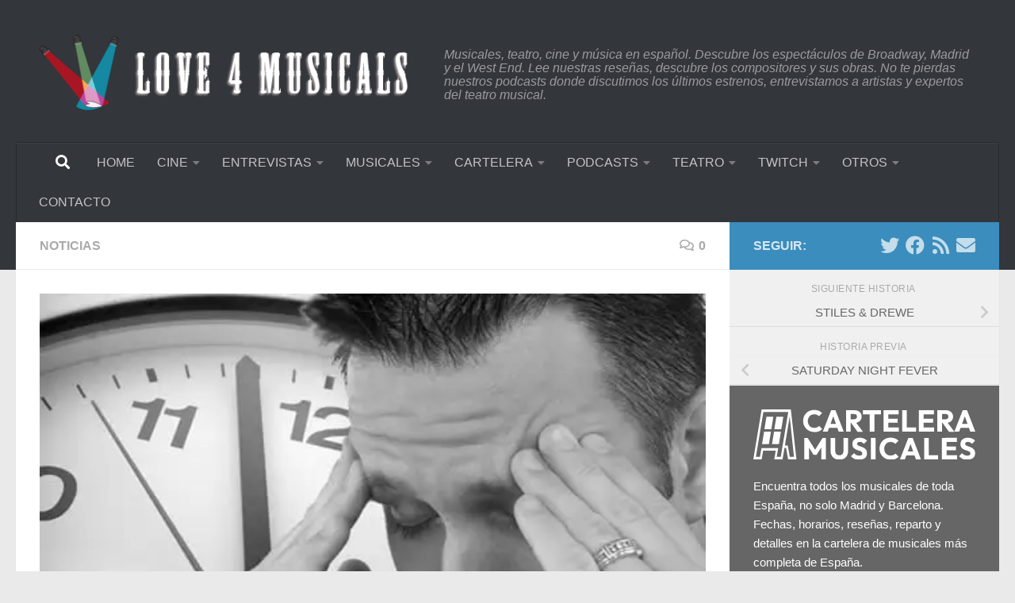

--- FILE ---
content_type: text/html; charset=UTF-8
request_url: https://www.love4musicals.com/2011/09/06/la-crisis-y-el-musical/
body_size: 33615
content:
<!DOCTYPE html><html class="no-js" lang="es"><head><script data-no-optimize="1">var litespeed_docref=sessionStorage.getItem("litespeed_docref");litespeed_docref&&(Object.defineProperty(document,"referrer",{get:function(){return litespeed_docref}}),sessionStorage.removeItem("litespeed_docref"));</script> <meta charset="UTF-8"><style id="litespeed-ccss">#cookies-eu-wrapper{position:relative;z-index:999999;display:none}#cookies-eu-banner{background-color:#707070;color:#fff;padding:6px;font-size:1em;text-align:center;min-height:60px;position:fixed;bottom:0;width:100%}#cookies-eu-banner-closed{background-color:#707070;color:#fff;padding:12px;font-size:1.1em;text-align:center;min-height:60px;position:fixed;bottom:80px;right:0;display:none;z-index:999999}#cookies-eu-banner-closed span{border-bottom:2px solid #fff}@media only screen and (max-width:600px){#cookies-eu-banner-closed{padding:8px;min-height:20px}#cookies-eu-banner-closed span{display:none}#cookies-eu-banner-closed:after{content:"↩"}}#cookies-eu-accept,#cookies-eu-reject,.cookies-eu-accept,.cookies-eu-reject{text-decoration:none;background-color:#0080ff;color:#fff;border:1px solid #0080ff;padding:20px;margin:8px 6px;text-transform:uppercase;font-size:1em;letter-spacing:.075em}#cookies-eu-more{color:#fff;padding-right:20px;font-weight:700}#cookies-eu-reject,.cookies-eu-reject,#cookies-eu-accept,.cookies-eu-accept{padding:10px 20px}#cookies-eu-more{color:707070}ul{box-sizing:border-box}:root{--wp--preset--font-size--normal:16px;--wp--preset--font-size--huge:42px}.screen-reader-text{clip:rect(1px,1px,1px,1px);word-wrap:normal!important;border:0;-webkit-clip-path:inset(50%);clip-path:inset(50%);height:1px;margin:-1px;overflow:hidden;padding:0;position:absolute;width:1px}body{--wp--preset--color--black:#000;--wp--preset--color--cyan-bluish-gray:#abb8c3;--wp--preset--color--white:#fff;--wp--preset--color--pale-pink:#f78da7;--wp--preset--color--vivid-red:#cf2e2e;--wp--preset--color--luminous-vivid-orange:#ff6900;--wp--preset--color--luminous-vivid-amber:#fcb900;--wp--preset--color--light-green-cyan:#7bdcb5;--wp--preset--color--vivid-green-cyan:#00d084;--wp--preset--color--pale-cyan-blue:#8ed1fc;--wp--preset--color--vivid-cyan-blue:#0693e3;--wp--preset--color--vivid-purple:#9b51e0;--wp--preset--gradient--vivid-cyan-blue-to-vivid-purple:linear-gradient(135deg,rgba(6,147,227,1) 0%,#9b51e0 100%);--wp--preset--gradient--light-green-cyan-to-vivid-green-cyan:linear-gradient(135deg,#7adcb4 0%,#00d082 100%);--wp--preset--gradient--luminous-vivid-amber-to-luminous-vivid-orange:linear-gradient(135deg,rgba(252,185,0,1) 0%,rgba(255,105,0,1) 100%);--wp--preset--gradient--luminous-vivid-orange-to-vivid-red:linear-gradient(135deg,rgba(255,105,0,1) 0%,#cf2e2e 100%);--wp--preset--gradient--very-light-gray-to-cyan-bluish-gray:linear-gradient(135deg,#eee 0%,#a9b8c3 100%);--wp--preset--gradient--cool-to-warm-spectrum:linear-gradient(135deg,#4aeadc 0%,#9778d1 20%,#cf2aba 40%,#ee2c82 60%,#fb6962 80%,#fef84c 100%);--wp--preset--gradient--blush-light-purple:linear-gradient(135deg,#ffceec 0%,#9896f0 100%);--wp--preset--gradient--blush-bordeaux:linear-gradient(135deg,#fecda5 0%,#fe2d2d 50%,#6b003e 100%);--wp--preset--gradient--luminous-dusk:linear-gradient(135deg,#ffcb70 0%,#c751c0 50%,#4158d0 100%);--wp--preset--gradient--pale-ocean:linear-gradient(135deg,#fff5cb 0%,#b6e3d4 50%,#33a7b5 100%);--wp--preset--gradient--electric-grass:linear-gradient(135deg,#caf880 0%,#71ce7e 100%);--wp--preset--gradient--midnight:linear-gradient(135deg,#020381 0%,#2874fc 100%);--wp--preset--duotone--dark-grayscale:url('#wp-duotone-dark-grayscale');--wp--preset--duotone--grayscale:url('#wp-duotone-grayscale');--wp--preset--duotone--purple-yellow:url('#wp-duotone-purple-yellow');--wp--preset--duotone--blue-red:url('#wp-duotone-blue-red');--wp--preset--duotone--midnight:url('#wp-duotone-midnight');--wp--preset--duotone--magenta-yellow:url('#wp-duotone-magenta-yellow');--wp--preset--duotone--purple-green:url('#wp-duotone-purple-green');--wp--preset--duotone--blue-orange:url('#wp-duotone-blue-orange');--wp--preset--font-size--small:13px;--wp--preset--font-size--medium:20px;--wp--preset--font-size--large:36px;--wp--preset--font-size--x-large:42px;--wp--preset--spacing--20:.44rem;--wp--preset--spacing--30:.67rem;--wp--preset--spacing--40:1rem;--wp--preset--spacing--50:1.5rem;--wp--preset--spacing--60:2.25rem;--wp--preset--spacing--70:3.38rem;--wp--preset--spacing--80:5.06rem;--wp--preset--shadow--natural:6px 6px 9px rgba(0,0,0,.2);--wp--preset--shadow--deep:12px 12px 50px rgba(0,0,0,.4);--wp--preset--shadow--sharp:6px 6px 0px rgba(0,0,0,.2);--wp--preset--shadow--outlined:6px 6px 0px -3px rgba(255,255,255,1),6px 6px rgba(0,0,0,1);--wp--preset--shadow--crisp:6px 6px 0px rgba(0,0,0,1)}img[data-dominant-color]:not(.has-transparency){background-color:var(--dominant-color)}a,article,body,div,em,fieldset,form,h2,h3,header,html,i,img,label,li,nav,p,span,strong,ul{margin:0;padding:0;border:0;font:inherit;vertical-align:baseline}article,header,nav{display:block}ul{list-style:none}html{-webkit-font-smoothing:antialiased}body{background:#eaeaea;font-size:1rem;line-height:1.5em;color:#666;font-weight:300}a{color:#16cfc1;text-decoration:none}.widget_text a{text-decoration:underline}img{max-width:100%;height:auto}em{font-style:italic}strong{font-weight:600}.group:after,.group:before{content:"";display:table}.group:after{clear:both}.group{zoom:1}.fab,.far,.fas{width:1em;text-align:center}button,input,label,textarea{font-family:inherit}.sidebar-toggle-arrows{font-family:'Font Awesome 5 Free';text-rendering:auto}.themeform input,.themeform label,.themeform textarea{font-size:.875em}.themeform input::-moz-focus-inner{border:0;padding:0}.themeform textarea,input[type=submit]{margin:0;-moz-box-sizing:border-box;-webkit-box-sizing:border-box;box-sizing:border-box;-webkit-border-radius:0;border-radius:0}.themeform input,.themeform textarea,input[type=submit]{-moz-appearance:none;-webkit-appearance:none}.themeform label{font-weight:600;color:#444}.themeform textarea{background:#fff;border:2px solid #ddd;color:#777;display:block;max-width:100%;padding:7px 8px}input[type=submit]{background:#16cfc1;color:#fff;padding:10px;font-weight:600;display:inline-block;border:none;-webkit-border-radius:3px;border-radius:3px}.sidebar-toggle-arrows{font-weight:900;-moz-osx-font-smoothing:grayscale;-webkit-font-smoothing:antialiased;font-variant:normal}h2,h3{color:#444;font-weight:600;-ms-word-wrap:break-word;word-wrap:break-word}.entry h3{margin-bottom:14px;font-weight:400;line-height:1.3em}.entry h3{font-size:1.75em;letter-spacing:-.5px}.screen-reader-text{position:absolute;width:1px;height:1px;padding:0;margin:-1px;overflow:hidden;clip:rect(0,0,0,0);border:0}.screen-reader-text.skip-link{background-color:#f1f1f1;box-shadow:0 0 2px 2px rgba(0,0,0,.6);color:#21759b;font-weight:700;height:auto;width:auto;left:5px;line-height:normal;padding:15px 23px 14px;text-decoration:none;top:5px}.content,.main,.main-inner{position:relative}#wrapper{height:100%}.container{padding:0 20px}.container-inner{max-width:1380px;width:100%;margin:0 auto}.main{background-color:#fff!important;width:100%}.main-inner{z-index:1;min-height:600px}.content{width:100%}.hu-pad{padding:30px 30px 20px}.container-inner>.main:after,.container-inner>.main:before{background-color:#f0f0f0;position:absolute;top:0;bottom:0;content:'';display:block;z-index:0}.col-2cl .main-inner{padding-right:340px}.col-2cl .container-inner>.main:after{right:0;padding-right:340px}.col-2cl .sidebar.s1{float:right;margin-right:-340px}.col-2cl .content{float:left}.sidebar{padding-bottom:20px;position:relative;z-index:2;-webkit-transform:translate3d(0,0,0);-moz-transform:translate3d(0,0,0);-o-transform:translate3d(0,0,0);transform:translate3d(0,0,0)}.sidebar .sidebar-content,.sidebar .sidebar-toggle{-webkit-transform:translate3d(0,0,0);-moz-transform:translate3d(0,0,0);-o-transform:translate3d(0,0,0);transform:translate3d(0,0,0);background:#f0f0f0}.sidebar-top{padding:15px 30px}.sidebar-top p{float:left;color:#fff;color:rgba(255,255,255,.8);font-size:1rem;font-weight:600;text-transform:uppercase;line-height:1.5rem;padding:3px 0}.sidebar-toggle{display:none;text-align:center;width:100%;height:60px;-webkit-box-shadow:inset 0 -1px 0 rgba(255,255,255,.1);box-shadow:inset 0 -1px 0 rgba(255,255,255,.1);border:none;padding:0}.sidebar-toggle i{font-size:30px;color:#fff;padding:15px 0}.sidebar-toggle-arrows{opacity:0;font-style:normal;position:relative}.site-description{font-style:italic}.collapsed .sidebar-toggle-arrows{opacity:1}.sidebar[data-position=right] .sidebar-toggle-arrows:before{content:"\f100"}.sidebar.s1{width:340px;z-index:2}.sidebar.s1 .sidebar-toggle,.sidebar.s1 .sidebar-top{background:#16cfc1}@media only screen and (min-width:479px) and (max-width:960px){.sidebar.s1 .sidebar-top{background:0 0!important;border-bottom:1px solid #ddd}.sidebar.s1 .sidebar-top p{color:#666}.sidebar.s1 .sidebar-top .social-links .social-tooltip{color:#666!important}}.social-links{float:right;position:relative;padding-top:2px;font-size:1rem;line-height:1.5rem}.social-links li{display:inline-block;margin-left:8px;line-height:1em}.social-links li a{display:block!important;position:relative;text-align:center}.social-links .social-tooltip{color:#fff;color:rgba(255,255,255,.7);font-size:1.5rem;display:inline;position:relative;z-index:98}.nav li>a:after,.nav>li>a:after{font-weight:900;font-style:normal;font-family:'Font Awesome 5 Free';-moz-osx-font-smoothing:grayscale;-webkit-font-smoothing:antialiased;font-variant:normal}.nav-container{background:#888;z-index:99;position:relative}.ham__navbar-toggler-two{float:right;z-index:10001;margin:0;text-align:center}.nav-text{display:none;position:absolute;right:52px;font-size:1em;line-height:1.5em;padding:13px 20px}.nav li>a:after,.nav>li>a:after{display:inline-block;text-rendering:auto}.ham__navbar-toggler-two{display:none;height:50px;width:50px;position:relative;border:none;background:0 0;vertical-align:middle;border-radius:0;padding:0}.ham__navbar-toggler-two .ham__navbar-span-wrapper{padding:0 20px;height:12px;margin:19px 5px;position:relative;display:block}.ham__navbar-toggler-two .line{display:block;background:#fff;width:20px;height:1.5px;position:absolute;left:10px;-webkit-border-radius:5px;-webkit-background-clip:padding-box;-moz-border-radius:5px;-moz-background-clip:padding;border-radius:5px;background-clip:padding-box;backface-visibility:hidden}#footer .ham__navbar-toggler-two .line{background:#444}.ham__navbar-toggler-two .line.line-1{top:0}.ham__navbar-toggler-two .line.line-2{top:50%}.ham__navbar-toggler-two .line.line-3{top:100%}@media only screen and (min-width:720px){.nav,.nav>li{position:relative}.nav ul{background:#777}#header .nav-container .nav{display:block!important}.nav-wrap{height:auto!important}.nav{font-size:0}.nav li a{color:#ccc;display:block;line-height:1.25rem}.nav li>a:after{content:"\f0da";float:right;opacity:.5}.nav>li>a:after{content:"\f0d7";float:none;margin-left:6px;font-size:.875em;line-height:1.2em}.nav li>a:only-child:after{content:"";margin:0}.nav>li{font-size:1rem;border-right:1px solid #999;display:inline-block}.nav>li>a{padding:15px 14px}.nav li.current-post-parent>a{color:#fff}.nav ul{display:none;position:absolute;left:0;top:50px;width:180px;padding:10px 0;z-index:2;-webkit-transform:translateZ(0);-webkit-box-shadow:0 2px 2px rgba(0,0,0,.15);box-shadow:0 2px 2px rgba(0,0,0,.15)}.nav ul li{font-size:.875rem;position:relative;display:block;padding:0}.nav ul li a{padding:10px 20px}.nav ul li:last-child{border-bottom:0!important}}@media only screen and (max-width:719px){.nav,.nav-wrap{float:left;width:100%}.nav-wrap{position:relative}#header .nav-container .nav{display:none}.ham__navbar-toggler-two,.nav li a,.nav ul,.nav-text{display:block}.nav{font-weight:400}.nav-container{text-transform:none}.nav-wrap{overflow:hidden}.nav li a{line-height:1.6em;padding:8px 13px}.nav>li{font-size:.9375em}.nav li.current-post-parent>a{color:#fff}.nav ul a{padding-left:37px}.nav ul li{font-size:.85rem;font-weight:300}.nav ul li a{padding-top:6px;padding-bottom:6px}}#header,#header .container-inner{position:relative}#header{background:#454e5c;padding-bottom:60px}#header .hu-pad{padding-top:30px;padding-bottom:30px}.mobile-title-logo-in-header{display:none}.site-title{font-size:2.625em;font-weight:600;letter-spacing:-.5px;float:left;line-height:1.4285em;padding:10px 0}.site-title a{display:block;color:#fff;max-width:100%}.site-title a img{display:block;max-width:100%;max-height:60px;height:auto;padding:0;margin:0 auto;-webkit-border-radius:0;border-radius:0;width:auto}.site-description{font-size:1em;color:#fff;color:rgba(255,255,255,.5);float:left;margin-left:20px;line-height:60px;padding:10px 0}.toggle-search{color:#fff;font-size:18px;line-height:24px;padding:13px 20px;display:block;position:absolute;right:0;top:-50px;-webkit-box-shadow:-1px 0 0 rgba(255,255,255,.1);box-shadow:-1px 0 0 rgba(255,255,255,.1);background:0 0;border:none}.search-expand{display:none;background:#121d30;position:absolute;top:0;right:0;width:340px;-webkit-box-shadow:0 1px 0 rgba(255,255,255,.1);box-shadow:0 1px 0 rgba(255,255,255,.1)}.search-expand-inner{background:rgba(0,0,0,.15);padding:15px}#main-header-search .toggle-search{top:inherit;float:left;position:relative;z-index:1;-webkit-box-shadow:none;box-shadow:none}#main-header-search .search-expand{background:#454e5c;display:none;left:0;top:50px}#header #nav-mobile{background-color:#454e5c}#nav-topbar.nav-container{background:#121d30;-webkit-box-shadow:0 0 5px rgba(0,0,0,.2),0 1px 0 rgba(255,255,255,.15);box-shadow:0 0 5px rgba(0,0,0,.2),0 1px 0 rgba(255,255,255,.15)}.topbar-toggle-down{position:absolute;z-index:10;right:0;width:60px;height:50px;text-align:center;display:none}.topbar-toggle-down i.fa-angle-double-up{display:none}.topbar-toggle-down i{font-size:30px;color:#fff;padding:10px 0;opacity:.6}#nav-header.nav-container{background:#454e5c;z-index:97;-webkit-box-shadow:inset 0 1px 0 rgba(255,255,255,.05),0 -1px 0 rgba(0,0,0,.2),inset 1px 0 0 rgba(0,0,0,.2),inset -1px 0 0 rgba(0,0,0,.2);box-shadow:inset 0 1px 0 rgba(255,255,255,.05),0 -1px 0 rgba(0,0,0,.2),inset 1px 0 0 rgba(0,0,0,.2),inset -1px 0 0 rgba(0,0,0,.2)}#nav-header .container{padding:0 15px}#nav-header .nav-text,#nav-topbar .nav-text{color:#fff;color:rgba(255,255,255,.7)}.mobile-menu{display:none}.mobile-menu .mobile-search{-moz-box-sizing:border-box;-webkit-box-sizing:border-box;box-sizing:border-box;padding:6px 14px 15px}@media only screen and (min-width:720px){#nav-topbar .nav li a{color:#fff;color:rgba(255,255,255,.7)}#nav-topbar .nav>li{border-right:none}#nav-topbar.desktop-sticky{height:50px;overflow:hidden}.nav ul.sub-menu{display:none}#nav-header .nav li a{color:#fff;color:rgba(255,255,255,.7)}#nav-header .nav>li{border-right:none}#nav-header .nav li.current-post-parent>a{color:#fff}#nav-header .nav ul{background:url(/wp-content/themes/hueman/assets/front/img/opacity-10.png) #454e5c}#nav-header .nav ul li{box-shadow:0 1px 0 rgba(255,255,255,.06);-webkit-box-shadow:0 1px 0 rgba(255,255,255,.06)}#nav-header .nav ul li:last-child{box-shadow:none;-webkit-box-shadow:none}}@media only screen and (max-width:719px){#header{z-index:9999}#nav-topbar .container{padding-left:0}#header .logo-tagline-group{display:none}#nav-header.nav-container{border-left:0;border-right:0}#nav-header .container{padding:0}#nav-header .nav{padding-bottom:20px}#header .nav-container .nav li a{color:#fff;color:rgba(255,255,255,.9);border-top:1px solid rgba(255,255,255,.06)}#header .nav-container .nav li.current-post-parent>a{text-decoration:underline;background:rgba(0,0,0,.15);color:#fff}.mobile-menu{display:block}.desktop-menu{display:none}.header-mobile-sticky .mobile-sticky{position:fixed;width:100%}.header-mobile-sticky #header{min-height:50px}}@media only screen and (min-width:720px){.header-desktop-sticky.topbar-enabled #header{padding-top:50px}.header-desktop-sticky #nav-topbar.nav-container{position:fixed;z-index:999;top:0}.full-width #nav-topbar.nav-container{width:100%;top:0;left:0;right:0}}@media only screen and (max-width:719px){#header .mobile-title-logo-in-header{display:block;float:left;height:50px;line-height:50px;width:75vw;position:relative}#header .mobile-title-logo-in-header .site-title{height:100%;width:auto;z-index:3;overflow:hidden;left:13px;position:relative;max-width:72vw;line-height:inherit;padding:0}#header .mobile-title-logo-in-header .site-title a img{max-height:45px;max-width:75%;margin:inherit}#header .mobile-title-logo-in-header .site-title a{font-size:.6em;text-align:left;white-space:nowrap;overflow:hidden;text-overflow:ellipsis;vertical-align:middle;display:inline-block;top:50%;-webkit-transform:translateY(-50%);-moz-transform:translateY(-50%);-o-transform:translateY(-50%);transform:translateY(-50%);position:absolute;color:#fff}#main-header-search{display:none}}#page{padding-bottom:60px;margin-top:-60px}#page .container-inner{background:#fff;-webkit-box-shadow:0 1px 1px rgba(0,0,0,.1);box-shadow:0 1px 1px rgba(0,0,0,.1)}.content .post{position:relative}.single .post{margin-bottom:40px}.post-comments{background:#efb93f;font-size:.75rem;line-height:1.66rem;color:#fff;display:block;position:absolute;top:10px;right:0;-webkit-box-shadow:inset -1px 0 1px rgba(0,0,0,.2);box-shadow:inset -1px 0 1px rgba(0,0,0,.2);padding:2px 7px;z-index:2}.post-comments:before{content:'';display:inline-block;border-left:9px solid transparent;border-right:9px solid #efb93f;border-top:9px solid transparent;border-bottom:9px solid transparent;position:absolute;top:3px;left:-16px}.post-comments i{margin-right:4px;font-size:.95em}.post-byline{font-size:.875em;font-weight:400;color:#aaa;text-transform:uppercase;margin-bottom:1em}.post-nav li{width:100%;display:inline;float:left;text-align:center;min-height:4.56em}.post-nav li a{position:relative;display:block;padding:.3em 40px}.post-nav li i{color:#ccc;font-size:1.125em;position:absolute;top:50%;margin-top:-10px}.post-nav li>strong{display:block;font-size:.75em;color:#aaa;letter-spacing:.5px;font-weight:400;text-transform:uppercase;padding-top:1em}.post-nav li a span{font-size:.9375em;color:#666}.post-nav li.previous i{left:10px}.post-nav li.next i{right:10px}.page-title{background:#fff;position:relative;padding-top:18px;padding-bottom:17px;border-bottom:1px solid #eee;color:#666;font-size:1em;font-weight:600;text-transform:uppercase;line-height:1.5rem}.sidebar .post-nav li a,.sidebar .post-nav li.next a,.sidebar .post-nav li.previous a{border-bottom:1px solid #ddd}.page-title a{color:#aaa}.page-title i{margin-right:8px}.page-title .meta-single li{float:left;margin-right:14px}.page-title .meta-single li.comments{float:right;margin-right:0}.sidebar .post-nav li a{border-top:1px solid #eee}.content .post{overflow:visible}.widget_text .textwidget p{margin-bottom:1em}.widget{font-size:.9375em}.widget{color:#777;overflow:hidden}.widget a{color:#777}.sidebar .widget{padding:30px 30px 20px}.widget_search #searchsubmit{display:none}.comment-notes{display:none}#cancel-comment-reply-link{color:#999;display:block;position:absolute;bottom:26px;right:20px;font-size:.75em}#commentform label{padding:6px 0;font-weight:600;display:block}#commentform textarea{max-width:100%;width:100%}#commentform textarea{height:100px}#wrapper,.container-inner{min-width:320px}@media only screen and (min-width:480px) and (max-width:1200px){.container{padding:0 10px}}@media only screen and (min-width:480px) and (max-width:960px){.s1.collapsed{width:50px;-webkit-box-shadow:none!important;-moz-box-shadow:none!important;box-shadow:none!important}.s1.collapsed .sidebar-content{opacity:0;display:none;float:left;width:100%}.sidebar.s1 .sidebar-toggle{display:block}.col-2cl .container-inner>.main:after,.col-2cl .main-inner{padding-right:50px}.col-2cl .s1.collapsed{margin-right:-50px;right:0}}@media only screen and (max-width:719px){.site-description{display:none}.container{padding:0}.page-title.hu-pad{padding-top:12px;padding-bottom:12px}.sidebar-toggle{height:50px}.sidebar-toggle i{padding:10px 0}.hu-pad{padding:20px 20px 10px}#header .hu-pad,.topbar-enabled #header{padding-top:0}#header,#header .hu-pad{padding-bottom:0}.entry h3{letter-spacing:-.3px}.entry h3{font-size:1.5em}.site-title{padding:30px 0;width:100%;float:none;line-height:1.19em;font-size:2.2em}.site-title a{text-align:center}.toggle-search{right:auto;left:0;top:0;-webkit-box-shadow:1px 0 0 rgba(255,255,255,.1);box-shadow:1px 0 0 rgba(255,255,255,.1)}.search-expand{left:0;right:auto;top:50px;width:320px}#page{margin-top:0;padding-bottom:10px}.page-title{font-size:.875em}.post-byline{font-size:.8125em}}@media only screen and (max-width:479px){.content,.sidebar[class*=s]{width:100%;float:none;margin-right:0!important;margin-left:0!important}.sidebar[class*=s]{background:#f0f0f0;display:block;float:none}.main,.main-inner{background-image:none!important;padding:0!important}.container-inner>.main:after,.container-inner>.main:before{display:none}.hu-pad{padding:15px 15px 5px}.sidebar .widget,.sidebar-top{padding-left:15px!important;padding-right:15px!important}.site-title{font-size:2em}}body{font-family:'Open Sans',Arial,sans-serif;font-size:1rem}@media only screen and (min-width:720px){.nav>li{font-size:1rem}}a{color:#3b8dbd}input[type=submit],.sidebar.s1 .sidebar-top,.sidebar.s1 .sidebar-toggle{background-color:#3b8dbd}.post-comments{background-color:#82b965}.post-comments:before{border-right-color:#82b965}.search-expand,#nav-topbar.nav-container{background-color:#26272b}#header{background-color:#33363b}@media only screen and (min-width:720px){#nav-header .nav ul{background-color:#33363b}}#header #nav-mobile{background-color:#33363b}#nav-header.nav-container,#main-header-search .search-expand{background-color:#33363b}@media only screen and (min-width:720px){#nav-header .nav ul{background-color:#33363b}}.site-title a img{max-height:100px}body{background-color:#eaeaea}.single .post img.wp-post-image{width:100%;height:auto}.fab,.far{font-weight:400}.fab,.far,.fas{-moz-osx-font-smoothing:grayscale;-webkit-font-smoothing:antialiased;display:inline-block;font-style:normal;font-variant:normal;text-rendering:auto;line-height:1}.fa-angle-double-down:before{content:"\f103"}.fa-angle-double-up:before{content:"\f102"}.fa-chevron-left:before{content:"\f053"}.fa-chevron-right:before{content:"\f054"}.fa-comments:before{content:"\f086"}.fa-envelope:before{content:"\f0e0"}.fa-facebook:before{content:"\f09a"}.fa-rss:before{content:"\f09e"}.fa-search:before{content:"\f002"}.fa-twitter:before{content:"\f099"}.fab{font-family:'Font Awesome 5 Brands'}.far,.fas{font-family:'Font Awesome 5 Free'}.fas{font-weight:900}:root{--swiper-theme-color:#007aff}.jp-carousel-overlay .swiper-container{list-style:none;margin-left:auto;margin-right:auto;overflow:hidden;padding:0;position:relative;z-index:1}.jp-carousel-overlay .swiper-wrapper{box-sizing:content-box;display:flex;height:100%;position:relative;width:100%;z-index:1}.jp-carousel-overlay .swiper-wrapper{transform:translateZ(0)}:root{--swiper-navigation-size:44px}.jp-carousel-overlay .swiper-button-next,.jp-carousel-overlay .swiper-button-prev{align-items:center;color:var(--swiper-navigation-color,var(--swiper-theme-color));display:flex;height:var(--swiper-navigation-size);justify-content:center;margin-top:calc(0px - var(--swiper-navigation-size)/2);position:absolute;top:50%;width:calc(var(--swiper-navigation-size)/44*27);z-index:10}.jp-carousel-overlay .swiper-button-next:after,.jp-carousel-overlay .swiper-button-prev:after{font-family:swiper-icons;font-size:var(--swiper-navigation-size);font-variant:normal;letter-spacing:0;line-height:1;text-transform:none!important;text-transform:none}.jp-carousel-overlay .swiper-button-prev{left:10px;right:auto}.jp-carousel-overlay .swiper-button-prev:after{content:"prev"}.jp-carousel-overlay .swiper-button-next{left:auto;right:10px}.jp-carousel-overlay .swiper-button-next:after{content:"next"}.jp-carousel-overlay .swiper-pagination{position:absolute;text-align:center;transform:translateZ(0);z-index:10}:root{--jp-carousel-primary-color:#fff;--jp-carousel-primary-subtle-color:#999;--jp-carousel-bg-color:#000;--jp-carousel-bg-faded-color:#222;--jp-carousel-border-color:#3a3a3a}.jp-carousel-overlay .swiper-button-next,.jp-carousel-overlay .swiper-button-prev{background-image:none}.jp-carousel-wrap *{line-height:inherit}.jp-carousel-wrap.swiper-container{height:auto;width:100vw}.jp-carousel-overlay .swiper-button-next,.jp-carousel-overlay .swiper-button-prev{background-image:none;height:auto;opacity:.5;padding:20px 40px;width:auto}.jp-carousel-overlay .swiper-button-next:after,.jp-carousel-overlay .swiper-button-prev:after{content:none}.jp-carousel-overlay .swiper-button-next svg,.jp-carousel-overlay .swiper-button-prev svg{background:var(--jp-carousel-bg-color);border-radius:4px;height:30px;width:28px}.jp-carousel-overlay{background:var(--jp-carousel-bg-color);bottom:0;direction:ltr;font-family:Helvetica Neue,sans-serif!important;left:0;overflow-x:hidden;overflow-y:auto;position:fixed;right:0;top:0;z-index:2147483647}.jp-carousel-overlay *{box-sizing:border-box}.jp-carousel-overlay h2:before,.jp-carousel-overlay h3:before{content:none;display:none}.jp-carousel-overlay .swiper-container .swiper-button-prev{left:0;right:auto}.jp-carousel-overlay .swiper-container .swiper-button-next{left:auto;right:0}.jp-carousel-container{display:grid;grid-template-rows:1fr 64px;height:100%}.jp-carousel-info{-webkit-font-smoothing:subpixel-antialiased!important;background-color:var(--jp-carousel-bg-color);display:flex;flex-direction:column;opacity:1;text-align:left!important;z-index:100}.jp-carousel-info-footer{align-items:center;display:flex;height:64px;justify-content:space-between;position:relative}.jp-carousel-info-extra,.jp-carousel-info-footer{background-color:var(--jp-carousel-bg-color);width:100vw}.jp-carousel-info-extra{border-top:1px solid var(--jp-carousel-bg-faded-color);display:none;padding:35px}.jp-carousel-title-and-caption{margin-bottom:15px}.jp-carousel-photo-info{left:0!important;width:100%!important}.jp-carousel-comments-wrapper{display:none;padding:0;width:100%!important}.jp-carousel-close-hint{color:var(--jp-carousel-primary-color);height:45px;letter-spacing:0!important;padding:10px;position:fixed;right:30px;text-align:right;top:20px;width:45px;z-index:15}.jp-carousel-close-hint svg{background:var(--jp-carousel-bg-color);border-radius:4px;padding:3px 2px}.jp-carousel-pagination-container{flex:1;margin:0 15px 0 35px}.jp-carousel-pagination,.jp-swiper-pagination{color:var(--jp-carousel-primary-color);display:none;font-size:15px;font-weight:400;position:static!important;white-space:nowrap}.jp-carousel-pagination-container .swiper-pagination{line-height:8px;text-align:left}.jp-carousel-pagination{padding-left:5px}.jp-carousel-info-footer .jp-carousel-photo-title-container{flex-basis:50vw;flex:4;justify-content:center;margin:0;overflow:hidden}.jp-carousel-photo-caption,.jp-carousel-photo-title{background:none!important;border:none!important;color:var(--jp-carousel-primary-color);display:inline-block;font:normal 20px/1.3em Helvetica Neue,sans-serif;letter-spacing:0!important;line-height:normal;margin:0 0 10px;overflow:hidden;padding:0;text-shadow:none!important;text-transform:none!important}.jp-carousel-info-footer .jp-carousel-photo-caption{color:var(--jp-carousel-primary-subtle-color);font-size:15px;margin:0;text-align:center;text-overflow:ellipsis;white-space:nowrap}.jp-carousel-photo-title{font-size:32px;margin-bottom:2px}.jp-carousel-photo-description{color:var(--jp-carousel-primary-subtle-color);font-size:16px;margin:25px 0;overflow:hidden;overflow-wrap:break-word;width:100%}.jp-carousel-caption{font-size:14px;font-weight:400;margin:0}.jp-carousel-image-meta{color:var(--jp-carousel-primary-color);display:none;font-size:13px;font:12px/1.4 Helvetica Neue,sans-serif!important;width:100%}.jp-carousel-image-meta ul{list-style:none!important;margin:0!important;padding:0!important}a.jp-carousel-image-download{clear:both;color:var(--jp-carousel-primary-subtle-color);display:inline-block;font-size:14px;font-weight:400;line-height:1;text-decoration:none}a.jp-carousel-image-download svg{display:inline-block;margin:0 3px;padding-bottom:2px;vertical-align:middle}.jp-carousel-comments{background:none transparent;bottom:10px;font:15px/1.7 Helvetica Neue,sans-serif!important;font-weight:400;margin-top:20px;width:100%}#jp-carousel-comment-form{margin:0 0 10px!important;width:100%}textarea#jp-carousel-comment-form-comment-field{background:var(--jp-carousel-bg-faded-color);border:1px solid var(--jp-carousel-border-color);border-radius:3px;box-shadow:inset 2px 2px 2px rgba(0,0,0,.1);box-sizing:border-box;color:var(--jp-carousel-primary-subtle-color);float:none;font:16px/1.4 Helvetica Neue,sans-serif!important;height:147px;margin:0;overflow:hidden;padding:10px 10px 5px;width:100%}textarea#jp-carousel-comment-form-comment-field::-webkit-input-placeholder{color:#555}#jp-carousel-loading-overlay{bottom:0;display:none;left:0;position:fixed;right:0;top:0}#jp-carousel-loading-wrapper{align-items:center;display:flex;height:100vh;justify-content:center;width:100vw}#jp-carousel-library-loading,#jp-carousel-library-loading:after{border-radius:50%;height:40px;width:40px}#jp-carousel-library-loading{animation:load8 1.1s linear infinite;border:8px solid hsla(0,0%,100%,.2);border-left:8px solid var(--jp-carousel-primary-color);float:left;font-size:10px;margin:22px 0 0 10px;position:relative;text-indent:-9999em;transform:translateZ(0)}#jp-carousel-comment-form-spinner,#jp-carousel-comment-form-spinner:after{border-radius:50%;height:20px;width:20px}#jp-carousel-comment-form-spinner{animation:load8 1.1s linear infinite;border:4px solid hsla(0,0%,100%,.2);border-left:4px solid var(--jp-carousel-primary-color);bottom:0;display:none;float:left;font-size:10px;left:0;margin:0 auto;position:absolute;right:0;text-indent:-9999em;top:calc(50% - 15px);transform:translateZ(0)}@keyframes load8{0%{transform:rotate(0deg)}to{transform:rotate(1turn)}}.jp-carousel-info-content-wrapper{margin:auto;max-width:800px}#jp-carousel-comment-form-submit-and-info-wrapper{display:none;overflow:hidden;width:100%}#jp-carousel-comment-form-commenting-as input{background:var(--jp-carousel-bg-color);border:1px solid var(--jp-carousel-border-color);border-radius:2px;box-shadow:inset 2px 2px 2px rgba(0,0,0,.2);color:var(--jp-carousel-primary-subtle-color);float:left;font:16px/1.4 Helvetica Neue,sans-serif!important;padding:10px;width:285px}#jp-carousel-comment-form-commenting-as fieldset{border:none;clear:both;float:left;margin:20px 0 0;padding:0}#jp-carousel-comment-form-commenting-as label{float:left;font:400 13px/1.7 Helvetica Neue,sans-serif!important;margin:0 20px 3px 0;width:100px}#jp-carousel-comment-form-button-submit{background:var(--jp-carousel-bg-color);border:1px solid var(--jp-carousel-primary-color);border-radius:3px;color:var(--jp-carousel-primary-color);display:block;font-size:14px;margin-left:auto;margin-top:20px;padding:8px 16px}#jp-carousel-comment-form-container{color:var(--jp-carousel-primary-subtle-color);margin-bottom:15px;margin-top:20px;overflow:hidden;position:relative;width:100%}#jp-carousel-comment-post-results{display:none;overflow:auto;width:100%}#jp-carousel-comments-loading{color:var(--jp-carousel-primary-subtle-color);display:none}#jp-carousel-comments-loading{bottom:10px;font:400 15px/1.7 Helvetica Neue,sans-serif!important;margin-bottom:20px;margin-top:20px;text-align:left;width:100%}.jp-carousel-photo-icons-container{display:block;flex:1;margin:0 20px 0 30px;text-align:right;white-space:nowrap}.jp-carousel-icon-btn{background:0 0;border:none;display:inline-block;height:64px;padding:16px;text-decoration:none}.jp-carousel-icon{border:none;border-radius:4px;display:inline-block;font-style:normal;font-weight:400;line-height:0;padding:4px 3px 3px;width:31px}.jp-carousel-icon svg{display:inline-block}.jp-carousel-overlay rect{fill:var(--jp-carousel-primary-color)}.jp-carousel-icon .jp-carousel-has-comments-indicator{background:var(--jp-carousel-primary-color);border-radius:4px;color:var(--jp-carousel-bg-color);display:none;font-family:Helvetica Neue,sans-serif!important;font-size:12px;font-weight:400;line-height:1;margin-left:-16px;padding:2px 4px;position:relative;vertical-align:top}@media only screen and (max-width:760px){.jp-carousel-overlay .swiper-container .swiper-button-next,.jp-carousel-overlay .swiper-container .swiper-button-prev{display:none!important}.jp-carousel-image-meta{box-sizing:border-box;float:none!important;margin-left:0;width:100%!important}.jp-carousel-close-hint{font-size:26px!important;position:fixed!important;right:10px;top:10px}.jp-carousel-wrap{background-color:var(--jp-carousel-bg-color)}.jp-carousel-caption{overflow:visible!important}.jp-carousel-info-footer .jp-carousel-photo-title-container{display:none}.jp-carousel-photo-icons-container{margin:0 10px 0 0;white-space:nowrap}.jp-carousel-icon-btn{padding-left:20px}.jp-carousel-pagination{padding-left:5px}.jp-carousel-pagination-container{margin-left:25px}#jp-carousel-comment-form-commenting-as fieldset,#jp-carousel-comment-form-commenting-as input{float:none;width:100%}}:root{--jetpack--contact-form--border:1px solid #8c8f94;--jetpack--contact-form--border-color:#8c8f94;--jetpack--contact-form--border-size:1px;--jetpack--contact-form--border-style:solid;--jetpack--contact-form--border-radius:0px;--jetpack--contact-form--input-padding:16px;--jetpack--contact-form--font-size:16px}#jp-relatedposts{clear:both;display:none;margin:1em 0;padding-top:1em;position:relative}.jp-relatedposts:after{clear:both;content:"";display:block}#jp-relatedposts h3.jp-relatedposts-headline{display:inline-block;float:left;font-family:inherit;font-size:9pt;font-weight:700;margin:0 0 1em}#jp-relatedposts h3.jp-relatedposts-headline em:before{border-top:1px solid #dcdcde;border-top:1px solid rgba(0,0,0,.2);content:"";display:block;margin-bottom:1em;min-width:30px;width:100%}#jp-relatedposts h3.jp-relatedposts-headline em{font-style:normal;font-weight:700}.screen-reader-text{clip:rect(1px,1px,1px,1px);word-wrap:normal!important;border:0;-webkit-clip-path:inset(50%);clip-path:inset(50%);height:1px;margin:-1px;overflow:hidden;padding:0;position:absolute!important;width:1px}body .site-title a{margin-right:40px}body p.site-description{line-height:1.1em;float:none;padding-top:30px;display:block}body #nav-topbar{display:none}.header-desktop-sticky.topbar-enabled #header{padding-top:0!important}#text-14{background-color:#666;color:#fff}#text-14 img.logo{width:100%;height:auto;border:0}#text-14 a.boton{background-color:#fff;border-radius:10px;font-weight:700;color:#000;padding:10px 20px;border:1px solid #000;margin-top:10px;margin-bottom:10px;display:inline-block}a.post-comments{display:none}</style><link rel="preload" data-asynced="1" data-optimized="2" as="style" onload="this.onload=null;this.rel='stylesheet'" href="https://www.love4musicals.com/wp-content/litespeed/css/782badc9fa34054e724f1d24f5fed0e9.css?ver=47190" /><script data-optimized="1" type="litespeed/javascript" data-src="https://www.love4musicals.com/wp-content/plugins/litespeed-cache/assets/js/css_async.min.js"></script> <meta name="viewport" content="width=device-width, initial-scale=1.0"><link rel="profile" href="https://gmpg.org/xfn/11" /><link rel="pingback" href="https://www.love4musicals.com/xmlrpc.php"><meta name='robots' content='index, follow, max-image-preview:large, max-snippet:-1, max-video-preview:-1' /> <script type="litespeed/javascript">document.documentElement.className=document.documentElement.className.replace("no-js","js")</script> <title>LA CRISIS y el musical - Love4Musicals</title><meta name="description" content="Una crisis profunda como la actual, tiene consecuencias graves para la pasión que nos ocupa y en general para cualquier tipo de ocio, ya que en cuanto hay" /><link rel="canonical" href="https://www.love4musicals.com/2011/09/06/la-crisis-y-el-musical/" /><meta property="og:locale" content="es_ES" /><meta property="og:type" content="article" /><meta property="og:title" content="LA CRISIS y el musical - Love4Musicals" /><meta property="og:description" content="Una crisis profunda como la actual, tiene consecuencias graves para la pasión que nos ocupa y en general para cualquier tipo de ocio, ya que en cuanto hay" /><meta property="og:url" content="https://www.love4musicals.com/2011/09/06/la-crisis-y-el-musical/" /><meta property="og:site_name" content="Love4Musicals" /><meta property="article:published_time" content="2011-09-06T05:00:13+00:00" /><meta property="article:modified_time" content="2016-09-09T06:43:18+00:00" /><meta property="og:image" content="https://i0.wp.com/www.love4musicals.com/wp-content/uploads/2011/09/crisis1.jpg?fit=500%2C334&ssl=1" /><meta property="og:image:width" content="500" /><meta property="og:image:height" content="334" /><meta property="og:image:type" content="image/jpeg" /><meta name="author" content="allwebber" /><meta name="twitter:card" content="summary_large_image" /><meta name="twitter:creator" content="@love4musicals" /><meta name="twitter:site" content="@love4musicals" /> <script type="application/ld+json" class="yoast-schema-graph">{"@context":"https://schema.org","@graph":[{"@type":"Article","@id":"https://www.love4musicals.com/2011/09/06/la-crisis-y-el-musical/#article","isPartOf":{"@id":"https://www.love4musicals.com/2011/09/06/la-crisis-y-el-musical/"},"author":{"name":"allwebber","@id":"https://www.love4musicals.com/#/schema/person/64bdbde12594a9080c32609f487f1d68"},"headline":"LA CRISIS y el musical","datePublished":"2011-09-06T05:00:13+00:00","dateModified":"2016-09-09T06:43:18+00:00","mainEntityOfPage":{"@id":"https://www.love4musicals.com/2011/09/06/la-crisis-y-el-musical/"},"wordCount":576,"commentCount":0,"publisher":{"@id":"https://www.love4musicals.com/#/schema/person/64bdbde12594a9080c32609f487f1d68"},"image":{"@id":"https://www.love4musicals.com/2011/09/06/la-crisis-y-el-musical/#primaryimage"},"thumbnailUrl":"https://i0.wp.com/www.love4musicals.com/wp-content/uploads/2011/09/crisis1.jpg?fit=500%2C334&ssl=1","articleSection":["Noticias"],"inLanguage":"es","potentialAction":[{"@type":"CommentAction","name":"Comment","target":["https://www.love4musicals.com/2011/09/06/la-crisis-y-el-musical/#respond"]}]},{"@type":"WebPage","@id":"https://www.love4musicals.com/2011/09/06/la-crisis-y-el-musical/","url":"https://www.love4musicals.com/2011/09/06/la-crisis-y-el-musical/","name":"LA CRISIS y el musical - Love4Musicals","isPartOf":{"@id":"https://www.love4musicals.com/#website"},"primaryImageOfPage":{"@id":"https://www.love4musicals.com/2011/09/06/la-crisis-y-el-musical/#primaryimage"},"image":{"@id":"https://www.love4musicals.com/2011/09/06/la-crisis-y-el-musical/#primaryimage"},"thumbnailUrl":"https://i0.wp.com/www.love4musicals.com/wp-content/uploads/2011/09/crisis1.jpg?fit=500%2C334&ssl=1","datePublished":"2011-09-06T05:00:13+00:00","dateModified":"2016-09-09T06:43:18+00:00","description":"Una crisis profunda como la actual, tiene consecuencias graves para la pasión que nos ocupa y en general para cualquier tipo de ocio, ya que en cuanto hay","breadcrumb":{"@id":"https://www.love4musicals.com/2011/09/06/la-crisis-y-el-musical/#breadcrumb"},"inLanguage":"es","potentialAction":[{"@type":"ReadAction","target":["https://www.love4musicals.com/2011/09/06/la-crisis-y-el-musical/"]}]},{"@type":"ImageObject","inLanguage":"es","@id":"https://www.love4musicals.com/2011/09/06/la-crisis-y-el-musical/#primaryimage","url":"https://i0.wp.com/www.love4musicals.com/wp-content/uploads/2011/09/crisis1.jpg?fit=500%2C334&ssl=1","contentUrl":"https://i0.wp.com/www.love4musicals.com/wp-content/uploads/2011/09/crisis1.jpg?fit=500%2C334&ssl=1","width":500,"height":334},{"@type":"BreadcrumbList","@id":"https://www.love4musicals.com/2011/09/06/la-crisis-y-el-musical/#breadcrumb","itemListElement":[{"@type":"ListItem","position":1,"name":"Portada","item":"https://www.love4musicals.com/"},{"@type":"ListItem","position":2,"name":"LA CRISIS y el musical"}]},{"@type":"WebSite","@id":"https://www.love4musicals.com/#website","url":"https://www.love4musicals.com/","name":"Love4Musicals","description":"Musicales, teatro, cine y música en español. Descubre los espectáculos de Broadway, Madrid y el West End. Lee nuestras reseñas, descubre los compositores y sus obras. No te pierdas nuestros podcasts donde discutimos los últimos estrenos, entrevistamos a artistas y expertos del teatro musical.","publisher":{"@id":"https://www.love4musicals.com/#/schema/person/64bdbde12594a9080c32609f487f1d68"},"potentialAction":[{"@type":"SearchAction","target":{"@type":"EntryPoint","urlTemplate":"https://www.love4musicals.com/?s={search_term_string}"},"query-input":"required name=search_term_string"}],"inLanguage":"es"},{"@type":["Person","Organization"],"@id":"https://www.love4musicals.com/#/schema/person/64bdbde12594a9080c32609f487f1d68","name":"allwebber","image":{"@type":"ImageObject","inLanguage":"es","@id":"https://www.love4musicals.com/#/schema/person/image/","url":"https://i0.wp.com/www.love4musicals.com/wp-content/uploads/2017/04/logo_suelto_love4musicals.png?fit=484%2C103&ssl=1","contentUrl":"https://i0.wp.com/www.love4musicals.com/wp-content/uploads/2017/04/logo_suelto_love4musicals.png?fit=484%2C103&ssl=1","width":484,"height":103,"caption":"allwebber"},"logo":{"@id":"https://www.love4musicals.com/#/schema/person/image/"},"url":"https://www.love4musicals.com/author/allwebber/"}]}</script> <link rel="amphtml" href="https://www.love4musicals.com/2011/09/06/la-crisis-y-el-musical/amp/" /><meta name="generator" content="AMP for WP 1.0.99.1"/><link rel='dns-prefetch' href='//secure.gravatar.com' /><link rel='dns-prefetch' href='//www.googletagmanager.com' /><link rel='dns-prefetch' href='//stats.wp.com' /><link rel='dns-prefetch' href='//v0.wordpress.com' /><link rel='dns-prefetch' href='//c0.wp.com' /><link rel='dns-prefetch' href='//i0.wp.com' /><link rel="alternate" type="application/rss+xml" title="Love4Musicals &raquo; Feed" href="https://www.love4musicals.com/feed/" /><link rel="alternate" type="application/rss+xml" title="Love4Musicals &raquo; Feed de los comentarios" href="https://www.love4musicals.com/comments/feed/" /><link rel="alternate" type="application/rss+xml" title="Love4Musicals &raquo; Comentario LA CRISIS y el musical del feed" href="https://www.love4musicals.com/2011/09/06/la-crisis-y-el-musical/feed/" /><link data-asynced="1" as="style" onload="this.onload=null;this.rel='stylesheet'"  rel='preload' id='jetpack_related-posts-css' href='https://c0.wp.com/p/jetpack/13.9.1/modules/related-posts/related-posts.css' type='text/css' media='all' /><link data-asynced="1" as="style" onload="this.onload=null;this.rel='stylesheet'"  rel='preload' id='wp-block-library-css' href='https://c0.wp.com/c/6.5.7/wp-includes/css/dist/block-library/style.min.css' type='text/css' media='all' /><link data-asynced="1" as="style" onload="this.onload=null;this.rel='stylesheet'"  rel='preload' id='mediaelement-css' href='https://c0.wp.com/c/6.5.7/wp-includes/js/mediaelement/mediaelementplayer-legacy.min.css' type='text/css' media='all' /><link data-asynced="1" as="style" onload="this.onload=null;this.rel='stylesheet'"  rel='preload' id='wp-mediaelement-css' href='https://c0.wp.com/c/6.5.7/wp-includes/js/mediaelement/wp-mediaelement.min.css' type='text/css' media='all' /><style id='jetpack-sharing-buttons-style-inline-css' type='text/css'>.jetpack-sharing-buttons__services-list{display:flex;flex-direction:row;flex-wrap:wrap;gap:0;list-style-type:none;margin:5px;padding:0}.jetpack-sharing-buttons__services-list.has-small-icon-size{font-size:12px}.jetpack-sharing-buttons__services-list.has-normal-icon-size{font-size:16px}.jetpack-sharing-buttons__services-list.has-large-icon-size{font-size:24px}.jetpack-sharing-buttons__services-list.has-huge-icon-size{font-size:36px}@media print{.jetpack-sharing-buttons__services-list{display:none!important}}.editor-styles-wrapper .wp-block-jetpack-sharing-buttons{gap:0;padding-inline-start:0}ul.jetpack-sharing-buttons__services-list.has-background{padding:1.25em 2.375em}</style><style id='classic-theme-styles-inline-css' type='text/css'>/*! This file is auto-generated */
.wp-block-button__link{color:#fff;background-color:#32373c;border-radius:9999px;box-shadow:none;text-decoration:none;padding:calc(.667em + 2px) calc(1.333em + 2px);font-size:1.125em}.wp-block-file__button{background:#32373c;color:#fff;text-decoration:none}</style><style id='global-styles-inline-css' type='text/css'>body{--wp--preset--color--black: #000000;--wp--preset--color--cyan-bluish-gray: #abb8c3;--wp--preset--color--white: #ffffff;--wp--preset--color--pale-pink: #f78da7;--wp--preset--color--vivid-red: #cf2e2e;--wp--preset--color--luminous-vivid-orange: #ff6900;--wp--preset--color--luminous-vivid-amber: #fcb900;--wp--preset--color--light-green-cyan: #7bdcb5;--wp--preset--color--vivid-green-cyan: #00d084;--wp--preset--color--pale-cyan-blue: #8ed1fc;--wp--preset--color--vivid-cyan-blue: #0693e3;--wp--preset--color--vivid-purple: #9b51e0;--wp--preset--gradient--vivid-cyan-blue-to-vivid-purple: linear-gradient(135deg,rgba(6,147,227,1) 0%,rgb(155,81,224) 100%);--wp--preset--gradient--light-green-cyan-to-vivid-green-cyan: linear-gradient(135deg,rgb(122,220,180) 0%,rgb(0,208,130) 100%);--wp--preset--gradient--luminous-vivid-amber-to-luminous-vivid-orange: linear-gradient(135deg,rgba(252,185,0,1) 0%,rgba(255,105,0,1) 100%);--wp--preset--gradient--luminous-vivid-orange-to-vivid-red: linear-gradient(135deg,rgba(255,105,0,1) 0%,rgb(207,46,46) 100%);--wp--preset--gradient--very-light-gray-to-cyan-bluish-gray: linear-gradient(135deg,rgb(238,238,238) 0%,rgb(169,184,195) 100%);--wp--preset--gradient--cool-to-warm-spectrum: linear-gradient(135deg,rgb(74,234,220) 0%,rgb(151,120,209) 20%,rgb(207,42,186) 40%,rgb(238,44,130) 60%,rgb(251,105,98) 80%,rgb(254,248,76) 100%);--wp--preset--gradient--blush-light-purple: linear-gradient(135deg,rgb(255,206,236) 0%,rgb(152,150,240) 100%);--wp--preset--gradient--blush-bordeaux: linear-gradient(135deg,rgb(254,205,165) 0%,rgb(254,45,45) 50%,rgb(107,0,62) 100%);--wp--preset--gradient--luminous-dusk: linear-gradient(135deg,rgb(255,203,112) 0%,rgb(199,81,192) 50%,rgb(65,88,208) 100%);--wp--preset--gradient--pale-ocean: linear-gradient(135deg,rgb(255,245,203) 0%,rgb(182,227,212) 50%,rgb(51,167,181) 100%);--wp--preset--gradient--electric-grass: linear-gradient(135deg,rgb(202,248,128) 0%,rgb(113,206,126) 100%);--wp--preset--gradient--midnight: linear-gradient(135deg,rgb(2,3,129) 0%,rgb(40,116,252) 100%);--wp--preset--font-size--small: 13px;--wp--preset--font-size--medium: 20px;--wp--preset--font-size--large: 36px;--wp--preset--font-size--x-large: 42px;--wp--preset--spacing--20: 0.44rem;--wp--preset--spacing--30: 0.67rem;--wp--preset--spacing--40: 1rem;--wp--preset--spacing--50: 1.5rem;--wp--preset--spacing--60: 2.25rem;--wp--preset--spacing--70: 3.38rem;--wp--preset--spacing--80: 5.06rem;--wp--preset--shadow--natural: 6px 6px 9px rgba(0, 0, 0, 0.2);--wp--preset--shadow--deep: 12px 12px 50px rgba(0, 0, 0, 0.4);--wp--preset--shadow--sharp: 6px 6px 0px rgba(0, 0, 0, 0.2);--wp--preset--shadow--outlined: 6px 6px 0px -3px rgba(255, 255, 255, 1), 6px 6px rgba(0, 0, 0, 1);--wp--preset--shadow--crisp: 6px 6px 0px rgba(0, 0, 0, 1);}:where(.is-layout-flex){gap: 0.5em;}:where(.is-layout-grid){gap: 0.5em;}body .is-layout-flex{display: flex;}body .is-layout-flex{flex-wrap: wrap;align-items: center;}body .is-layout-flex > *{margin: 0;}body .is-layout-grid{display: grid;}body .is-layout-grid > *{margin: 0;}:where(.wp-block-columns.is-layout-flex){gap: 2em;}:where(.wp-block-columns.is-layout-grid){gap: 2em;}:where(.wp-block-post-template.is-layout-flex){gap: 1.25em;}:where(.wp-block-post-template.is-layout-grid){gap: 1.25em;}.has-black-color{color: var(--wp--preset--color--black) !important;}.has-cyan-bluish-gray-color{color: var(--wp--preset--color--cyan-bluish-gray) !important;}.has-white-color{color: var(--wp--preset--color--white) !important;}.has-pale-pink-color{color: var(--wp--preset--color--pale-pink) !important;}.has-vivid-red-color{color: var(--wp--preset--color--vivid-red) !important;}.has-luminous-vivid-orange-color{color: var(--wp--preset--color--luminous-vivid-orange) !important;}.has-luminous-vivid-amber-color{color: var(--wp--preset--color--luminous-vivid-amber) !important;}.has-light-green-cyan-color{color: var(--wp--preset--color--light-green-cyan) !important;}.has-vivid-green-cyan-color{color: var(--wp--preset--color--vivid-green-cyan) !important;}.has-pale-cyan-blue-color{color: var(--wp--preset--color--pale-cyan-blue) !important;}.has-vivid-cyan-blue-color{color: var(--wp--preset--color--vivid-cyan-blue) !important;}.has-vivid-purple-color{color: var(--wp--preset--color--vivid-purple) !important;}.has-black-background-color{background-color: var(--wp--preset--color--black) !important;}.has-cyan-bluish-gray-background-color{background-color: var(--wp--preset--color--cyan-bluish-gray) !important;}.has-white-background-color{background-color: var(--wp--preset--color--white) !important;}.has-pale-pink-background-color{background-color: var(--wp--preset--color--pale-pink) !important;}.has-vivid-red-background-color{background-color: var(--wp--preset--color--vivid-red) !important;}.has-luminous-vivid-orange-background-color{background-color: var(--wp--preset--color--luminous-vivid-orange) !important;}.has-luminous-vivid-amber-background-color{background-color: var(--wp--preset--color--luminous-vivid-amber) !important;}.has-light-green-cyan-background-color{background-color: var(--wp--preset--color--light-green-cyan) !important;}.has-vivid-green-cyan-background-color{background-color: var(--wp--preset--color--vivid-green-cyan) !important;}.has-pale-cyan-blue-background-color{background-color: var(--wp--preset--color--pale-cyan-blue) !important;}.has-vivid-cyan-blue-background-color{background-color: var(--wp--preset--color--vivid-cyan-blue) !important;}.has-vivid-purple-background-color{background-color: var(--wp--preset--color--vivid-purple) !important;}.has-black-border-color{border-color: var(--wp--preset--color--black) !important;}.has-cyan-bluish-gray-border-color{border-color: var(--wp--preset--color--cyan-bluish-gray) !important;}.has-white-border-color{border-color: var(--wp--preset--color--white) !important;}.has-pale-pink-border-color{border-color: var(--wp--preset--color--pale-pink) !important;}.has-vivid-red-border-color{border-color: var(--wp--preset--color--vivid-red) !important;}.has-luminous-vivid-orange-border-color{border-color: var(--wp--preset--color--luminous-vivid-orange) !important;}.has-luminous-vivid-amber-border-color{border-color: var(--wp--preset--color--luminous-vivid-amber) !important;}.has-light-green-cyan-border-color{border-color: var(--wp--preset--color--light-green-cyan) !important;}.has-vivid-green-cyan-border-color{border-color: var(--wp--preset--color--vivid-green-cyan) !important;}.has-pale-cyan-blue-border-color{border-color: var(--wp--preset--color--pale-cyan-blue) !important;}.has-vivid-cyan-blue-border-color{border-color: var(--wp--preset--color--vivid-cyan-blue) !important;}.has-vivid-purple-border-color{border-color: var(--wp--preset--color--vivid-purple) !important;}.has-vivid-cyan-blue-to-vivid-purple-gradient-background{background: var(--wp--preset--gradient--vivid-cyan-blue-to-vivid-purple) !important;}.has-light-green-cyan-to-vivid-green-cyan-gradient-background{background: var(--wp--preset--gradient--light-green-cyan-to-vivid-green-cyan) !important;}.has-luminous-vivid-amber-to-luminous-vivid-orange-gradient-background{background: var(--wp--preset--gradient--luminous-vivid-amber-to-luminous-vivid-orange) !important;}.has-luminous-vivid-orange-to-vivid-red-gradient-background{background: var(--wp--preset--gradient--luminous-vivid-orange-to-vivid-red) !important;}.has-very-light-gray-to-cyan-bluish-gray-gradient-background{background: var(--wp--preset--gradient--very-light-gray-to-cyan-bluish-gray) !important;}.has-cool-to-warm-spectrum-gradient-background{background: var(--wp--preset--gradient--cool-to-warm-spectrum) !important;}.has-blush-light-purple-gradient-background{background: var(--wp--preset--gradient--blush-light-purple) !important;}.has-blush-bordeaux-gradient-background{background: var(--wp--preset--gradient--blush-bordeaux) !important;}.has-luminous-dusk-gradient-background{background: var(--wp--preset--gradient--luminous-dusk) !important;}.has-pale-ocean-gradient-background{background: var(--wp--preset--gradient--pale-ocean) !important;}.has-electric-grass-gradient-background{background: var(--wp--preset--gradient--electric-grass) !important;}.has-midnight-gradient-background{background: var(--wp--preset--gradient--midnight) !important;}.has-small-font-size{font-size: var(--wp--preset--font-size--small) !important;}.has-medium-font-size{font-size: var(--wp--preset--font-size--medium) !important;}.has-large-font-size{font-size: var(--wp--preset--font-size--large) !important;}.has-x-large-font-size{font-size: var(--wp--preset--font-size--x-large) !important;}
.wp-block-navigation a:where(:not(.wp-element-button)){color: inherit;}
:where(.wp-block-post-template.is-layout-flex){gap: 1.25em;}:where(.wp-block-post-template.is-layout-grid){gap: 1.25em;}
:where(.wp-block-columns.is-layout-flex){gap: 2em;}:where(.wp-block-columns.is-layout-grid){gap: 2em;}
.wp-block-pullquote{font-size: 1.5em;line-height: 1.6;}</style><style id='dominant-color-styles-inline-css' type='text/css'>img[data-dominant-color]:not(.has-transparency) { background-color: var(--dominant-color); }</style><style id='hueman-main-style-inline-css' type='text/css'>body { font-family:'Open Sans', Arial, sans-serif;font-size:1.00rem }@media only screen and (min-width: 720px) {
        .nav > li { font-size:1.00rem; }
      }::selection { background-color: #3b8dbd; }
::-moz-selection { background-color: #3b8dbd; }a,a>span.hu-external::after,.themeform label .required,#flexslider-featured .flex-direction-nav .flex-next:hover,#flexslider-featured .flex-direction-nav .flex-prev:hover,.post-hover:hover .post-title a,.post-title a:hover,.sidebar.s1 .post-nav li a:hover i,.content .post-nav li a:hover i,.post-related a:hover,.sidebar.s1 .widget_rss ul li a,#footer .widget_rss ul li a,.sidebar.s1 .widget_calendar a,#footer .widget_calendar a,.sidebar.s1 .alx-tab .tab-item-category a,.sidebar.s1 .alx-posts .post-item-category a,.sidebar.s1 .alx-tab li:hover .tab-item-title a,.sidebar.s1 .alx-tab li:hover .tab-item-comment a,.sidebar.s1 .alx-posts li:hover .post-item-title a,#footer .alx-tab .tab-item-category a,#footer .alx-posts .post-item-category a,#footer .alx-tab li:hover .tab-item-title a,#footer .alx-tab li:hover .tab-item-comment a,#footer .alx-posts li:hover .post-item-title a,.comment-tabs li.active a,.comment-awaiting-moderation,.child-menu a:hover,.child-menu .current_page_item > a,.wp-pagenavi a{ color: #3b8dbd; }input[type="submit"],.themeform button[type="submit"],.sidebar.s1 .sidebar-top,.sidebar.s1 .sidebar-toggle,#flexslider-featured .flex-control-nav li a.flex-active,.post-tags a:hover,.sidebar.s1 .widget_calendar caption,#footer .widget_calendar caption,.author-bio .bio-avatar:after,.commentlist li.bypostauthor > .comment-body:after,.commentlist li.comment-author-admin > .comment-body:after{ background-color: #3b8dbd; }.post-format .format-container { border-color: #3b8dbd; }.sidebar.s1 .alx-tabs-nav li.active a,#footer .alx-tabs-nav li.active a,.comment-tabs li.active a,.wp-pagenavi a:hover,.wp-pagenavi a:active,.wp-pagenavi span.current{ border-bottom-color: #3b8dbd!important; }.sidebar.s2 .post-nav li a:hover i,
.sidebar.s2 .widget_rss ul li a,
.sidebar.s2 .widget_calendar a,
.sidebar.s2 .alx-tab .tab-item-category a,
.sidebar.s2 .alx-posts .post-item-category a,
.sidebar.s2 .alx-tab li:hover .tab-item-title a,
.sidebar.s2 .alx-tab li:hover .tab-item-comment a,
.sidebar.s2 .alx-posts li:hover .post-item-title a { color: #82b965; }
.sidebar.s2 .sidebar-top,.sidebar.s2 .sidebar-toggle,.post-comments,.jp-play-bar,.jp-volume-bar-value,.sidebar.s2 .widget_calendar caption{ background-color: #82b965; }.sidebar.s2 .alx-tabs-nav li.active a { border-bottom-color: #82b965; }
.post-comments::before { border-right-color: #82b965; }
      .search-expand,
              #nav-topbar.nav-container { background-color: #26272b}@media only screen and (min-width: 720px) {
                #nav-topbar .nav ul { background-color: #26272b; }
              }.is-scrolled #header .nav-container.desktop-sticky,
              .is-scrolled #header .search-expand { background-color: #26272b; background-color: rgba(38,39,43,0.90) }.is-scrolled .topbar-transparent #nav-topbar.desktop-sticky .nav ul { background-color: #26272b; background-color: rgba(38,39,43,0.95) }#header { background-color: #33363b; }
@media only screen and (min-width: 720px) {
  #nav-header .nav ul { background-color: #33363b; }
}
        #header #nav-mobile { background-color: #33363b; }.is-scrolled #header #nav-mobile { background-color: #33363b; background-color: rgba(51,54,59,0.90) }#nav-header.nav-container, #main-header-search .search-expand { background-color: #33363b; }
@media only screen and (min-width: 720px) {
  #nav-header .nav ul { background-color: #33363b; }
}
        .site-title a img { max-height: 100px; }body { background-color: #eaeaea; }</style><link data-asynced="1" as="style" onload="this.onload=null;this.rel='stylesheet'"  rel='preload' id='jetpack-top-posts-widget-css' href='https://c0.wp.com/p/jetpack/13.9.1/modules/widgets/top-posts/style.css' type='text/css' media='all' /><link data-asynced="1" as="style" onload="this.onload=null;this.rel='stylesheet'"  rel='preload' id='sharedaddy-css' href='https://c0.wp.com/p/jetpack/13.9.1/modules/sharedaddy/sharing.css' type='text/css' media='all' /><link data-asynced="1" as="style" onload="this.onload=null;this.rel='stylesheet'"  rel='preload' id='social-logos-css' href='https://c0.wp.com/p/jetpack/13.9.1/_inc/social-logos/social-logos.min.css' type='text/css' media='all' /> <script type="litespeed/javascript" data-src="https://c0.wp.com/c/6.5.7/wp-includes/js/jquery/jquery.min.js" id="jquery-core-js"></script> <script type="litespeed/javascript" data-src="https://c0.wp.com/c/6.5.7/wp-includes/js/jquery/jquery-migrate.min.js" id="jquery-migrate-js"></script> <script id="jetpack_related-posts-js-extra" type="litespeed/javascript">var related_posts_js_options={"post_heading":"h4"}</script> <script type="litespeed/javascript" data-src="https://c0.wp.com/p/jetpack/13.9.1/_inc/build/related-posts/related-posts.min.js" id="jetpack_related-posts-js"></script>  <script type="litespeed/javascript" data-src="https://www.googletagmanager.com/gtag/js?id=UA-96846803-1" id="google_gtagjs-js"></script> <script id="google_gtagjs-js-after" type="litespeed/javascript">window.dataLayer=window.dataLayer||[];function gtag(){dataLayer.push(arguments)}
gtag('set','linker',{"domains":["www.love4musicals.com"]});gtag("js",new Date());gtag("set","developer_id.dZTNiMT",!0);gtag("config","UA-96846803-1",{"anonymize_ip":!0});gtag("config","G-VH6X3ML9C2")</script> <link rel="https://api.w.org/" href="https://www.love4musicals.com/wp-json/" /><link rel="alternate" type="application/json" href="https://www.love4musicals.com/wp-json/wp/v2/posts/9644" /><link rel="EditURI" type="application/rsd+xml" title="RSD" href="https://www.love4musicals.com/xmlrpc.php?rsd" /><meta name="generator" content="WordPress 6.5.7" /><link rel='shortlink' href='https://wp.me/p2CdA0-2vy' /><link rel="alternate" type="application/json+oembed" href="https://www.love4musicals.com/wp-json/oembed/1.0/embed?url=https%3A%2F%2Fwww.love4musicals.com%2F2011%2F09%2F06%2Fla-crisis-y-el-musical%2F" /><link rel="alternate" type="text/xml+oembed" href="https://www.love4musicals.com/wp-json/oembed/1.0/embed?url=https%3A%2F%2Fwww.love4musicals.com%2F2011%2F09%2F06%2Fla-crisis-y-el-musical%2F&#038;format=xml" /><meta name="cdp-version" content="1.4.3" /><meta name="generator" content="Site Kit by Google 1.102.0" /><link rel="shortcut icon" href="https://www.love4musicals.com/wp-content/uploads/2012/08/favicon.png" type="image/x-icon" /><meta name="generator" content="Performance Lab 2.2.0; modules: images/dominant-color-images, images/webp-support"><style>img#wpstats{display:none}</style><link rel="preload" as="font" type="font/woff2" href="https://www.love4musicals.com/wp-content/themes/hueman/assets/front/webfonts/fa-brands-400.woff2?v=5.15.2" crossorigin="anonymous"/><link rel="preload" as="font" type="font/woff2" href="https://www.love4musicals.com/wp-content/themes/hueman/assets/front/webfonts/fa-regular-400.woff2?v=5.15.2" crossorigin="anonymous"/><link rel="preload" as="font" type="font/woff2" href="https://www.love4musicals.com/wp-content/themes/hueman/assets/front/webfonts/fa-solid-900.woff2?v=5.15.2" crossorigin="anonymous"/>
<!--[if lt IE 9]> <script src="https://www.love4musicals.com/wp-content/themes/hueman/assets/front/js/ie/html5shiv-printshiv.min.js"></script> <script src="https://www.love4musicals.com/wp-content/themes/hueman/assets/front/js/ie/selectivizr.js"></script> <![endif]--> <script type="litespeed/javascript">(function(w,d,s,l,i){w[l]=w[l]||[];w[l].push({'gtm.start':new Date().getTime(),event:'gtm.js'});var f=d.getElementsByTagName(s)[0],j=d.createElement(s),dl=l!='dataLayer'?'&l='+l:'';j.async=!0;j.src='https://www.googletagmanager.com/gtm.js?id='+i+dl;f.parentNode.insertBefore(j,f)})(window,document,'script','dataLayer','GTM-TC56879')</script> <style type="text/css" id="wp-custom-css">/*
Puedes añadir tu propio CSS aquí.

Haz clic en el icono de ayuda de arriba para averiguar más.

Utiliza este campo para probar pequeños trozos de código CSS. Para personalizaciones más importantes, se recomienda modificar el archivo style.css en un tema hijo.
http//codex.wordpress.org/Child_Themes
*/

b{
	font-weight: bold;
}

.sidebar .widget#alxposts-6{
	padding-top: 0 !important;
}
.sidebar .widget#text-11{
	padding-bottom:0 !important;
}

#alxposts-6 p.post-item-title{
	font-size: 1em !important;
	margin-top:0 !important;
	margin-bottom: 0 !important;
}
#alxposts-6 li{
	padding:0 !important;
}

body .site-title a{
	margin-right:40px;
}

body p.site-description{
	line-height: 1.1em;
	float: none;
	padding-top:30px;
	display: block;
}

.entry .wp-caption, .entry table tr.alt{
	background-color: #ffffff !important;
}

.entry .wp-caption, .entry iframe{
	margin-bottom: 20px;
}

.entry .wp-caption, .entry iframe{
	margin-bottom: 20px;
}
body .entry ul.breves li{
	margin-bottom: 20px;
}
body .entry table.podcasts img {
		width: 100%;
		height:auto;
	display: block;
}

body .entry table.podcasts p {
		margin-bottom: 20px;
}

body .entry table.podcasts td {
		border: none !important;
	padding-bottom: 20px;
}

body #nav-topbar{
	display:none;
}

.header-desktop-sticky.topbar-enabled #header {
	padding-top:0	!important;
}

.post-inner p img{
	margin-top: 20px;
	margin-bottom: 20px
}

/* Podcast */
#text-14, #text-11, #text-12, #alxposts-6{
	background-color: #666;
	color: #fff;
}

#text-11 a, #alxposts-6 a{
	color: #fff;
}

#text-14 img.logo, #text-11 img.logo, #text-12 img.logo{
	width:100%;
	height: auto;
	border:0;
}

#text-11 img.badge, #text-12 img.badge{
	width: 200px;
	height: auto;
}

#alxposts-6 li:first-child{
	border-top: 1px solid #fff;
}

#alxposts-6 p.post-item-title{
	padding-top: 4px;
	padding-bottom: 4px;
}

#text-14 a.boton, #text-11 a.boton, #text-12 a.boton{
	background-color: #fff;
	border-radius:10px;
	font-weight: bold;
	color: #000;
	padding: 10px 20px;
	border: 1px solid #000;
	margin-top: 10px;
	margin-bottom:10px;
	display: inline-block;
}

#text-14 a.boton:hover, #text-11 a.boton:hover, #text-12 a.boton:hover{
	color: #fff;
	background-color: #000;
}
a.post-comments{
	display: none;
}

body table.dataTable thead th, body table.dataTable thead td{
	padding: 4px 0px;
	text-align: left;
	border-bottom: 2px solid #a2a2a2;
}
body table.dataTable tbody th, body table.dataTable tbody td{
	padding: 2px 0px;
	text-align: left;
	border-bottom: none;
}
body .dataTables_info{
	display: none;
}

body table.dataTable.no-footer{
	border: none;
}

.obra-container{
	margin-bottom: 30px;
	display: flex;
	gap: 15px;
}
.obra-container .imagen, .obra-container .texto{
	width: 50%;
	flex: 50% 1 1;
	align-content: center;
}

.obra-container .imagen img{
	width: 100%;
	height: auto;
}

.obra-container .texto h2, .obra-container .texto p{
	margin-bottom: 0;
}
.obra-container .texto h2{
	font-size: 30px;
}
.obra-container .texto p.lugar{
	color: red;
}
.obra-container .texto p.lugar:before{
	content: "\1F3AD";
	margin-right: 5px;
}
.obra-container .texto p.enlace:before{
	content: "\1F4F0";
	margin-right: 5px;
}
.obra-container .texto p.enlace2:before{
	content: "\1F39F";
	margin-right: 5px;
}


@media only screen and (max-width: 720px) {
	.obra-container{
		gap: 0;
		flex-wrap: wrap;
	}
	.obra-container .imagen, .obra-container .texto{
		flex: 0 0 auto;
    width: 100%;
	}
}</style></head><body class="post-template-default single single-post postid-9644 single-format-standard wp-custom-logo col-2cl full-width topbar-enabled header-desktop-sticky header-mobile-sticky hueman-3-7-23-with-child-theme chrome">
<noscript>
<iframe data-lazyloaded="1" src="about:blank" data-litespeed-src="https://www.googletagmanager.com/ns.html?id=GTM-TC56879" height="0" width="0" style="display:none;visibility:hidden"></iframe>
</noscript><div id="wrapper">
<a class="screen-reader-text skip-link" href="#content">Saltar al contenido</a><header id="header" class="main-menu-mobile-on one-mobile-menu main_menu header-ads-desktop  topbar-transparent no-header-img"><nav class="nav-container group mobile-menu mobile-sticky " id="nav-mobile" data-menu-id="header-1"><div class="mobile-title-logo-in-header"><p class="site-title">                  <a class="custom-logo-link" href="https://www.love4musicals.com/" rel="home" title="Love4Musicals | Inicio"><img data-lazyloaded="1" src="[data-uri]" data-src="https://i0.wp.com/www.love4musicals.com/wp-content/uploads/2017/04/logo_suelto_love4musicals.png?fit=484%2C103&#038;ssl=1" alt="Love4Musicals" width="484" height="103"/></a></p></div>
<button class="ham__navbar-toggler-two collapsed" title="Menu" aria-expanded="false">
<span class="ham__navbar-span-wrapper">
<span class="line line-1"></span>
<span class="line line-2"></span>
<span class="line line-3"></span>
</span>
</button><div class="nav-text"></div><div class="nav-wrap container"><ul class="nav container-inner group mobile-search"><li><form role="search" method="get" id="searchform" class="searchform" action="https://www.love4musicals.com/"><div>
<label class="screen-reader-text" for="s">Buscar:</label>
<input type="text" value="" name="s" id="s" />
<input type="submit" id="searchsubmit" value="Buscar" /></div></form></li></ul><ul id="menu-menu-central" class="nav container-inner group"><li id="menu-item-44811" class="menu-item menu-item-type-custom menu-item-object-custom menu-item-home menu-item-44811"><a href="https://www.love4musicals.com">HOME</a></li><li id="menu-item-16627" class="menu-item menu-item-type-taxonomy menu-item-object-category menu-item-has-children menu-item-16627"><a href="https://www.love4musicals.com/musicales/de-cine/">CINE</a><ul class="sub-menu"><li id="menu-item-59353" class="menu-item menu-item-type-taxonomy menu-item-object-category menu-item-59353"><a href="https://www.love4musicals.com/musicales/de-cine/cine-x-favor/">+ CINE X FAVOR</a></li><li id="menu-item-55630" class="menu-item menu-item-type-custom menu-item-object-custom menu-item-55630"><a href="https://www.love4musicals.com/2022/10/27/las-peliculas-que-me-hicieron-amar-el-cine/">LAS PELÍCULAS QUE ME HICIERON AMAR EL CINE</a></li><li id="menu-item-56056" class="menu-item menu-item-type-custom menu-item-object-custom menu-item-56056"><a href="https://www.love4musicals.com/2022/11/02/indice-de-el-director-y-su-musical/">EL DIRECTOR Y SU MUSICAL</a></li><li id="menu-item-56061" class="menu-item menu-item-type-custom menu-item-object-custom menu-item-56061"><a href="https://www.love4musicals.com/2022/11/02/indice-de-resenas-sobre-la-musica-de-cine/">LA MÚSICA DE CINE</a></li></ul></li><li id="menu-item-13626" class="menu-item menu-item-type-taxonomy menu-item-object-category menu-item-has-children menu-item-13626"><a href="https://www.love4musicals.com/musicales/entrevistas/">ENTREVISTAS</a><ul class="sub-menu"><li id="menu-item-56045" class="menu-item menu-item-type-custom menu-item-object-custom menu-item-56045"><a href="https://www.love4musicals.com/2022/11/02/indice-de-entrevistas/">ALFABÉTICO DE ENTREVISTAS</a></li></ul></li><li id="menu-item-55443" class="menu-item menu-item-type-taxonomy menu-item-object-category menu-item-has-children menu-item-55443"><a href="https://www.love4musicals.com/musicales/musicales/">MUSICALES</a><ul class="sub-menu"><li id="menu-item-44827" class="menu-item menu-item-type-post_type menu-item-object-page menu-item-44827"><a href="https://www.love4musicals.com/about/">ACERCÁNDONOS AL MUSICAL</a></li><li id="menu-item-16833" class="menu-item menu-item-type-custom menu-item-object-custom menu-item-16833"><a href="https://www.love4musicals.com/2009/11/30/autores-por-orden-alfabetico/">ALFABETICO DE AUTORES</a></li><li id="menu-item-55444" class="menu-item menu-item-type-post_type menu-item-object-post menu-item-55444"><a href="https://www.love4musicals.com/2022/10/22/indice-alfabetico-de-musicales/">ALFABETICO DE MUSICALES</a></li></ul></li><li id="menu-item-13628" class="menu-item menu-item-type-taxonomy menu-item-object-category menu-item-has-children menu-item-13628"><a href="https://www.love4musicals.com/musicales/carteleras/">CARTELERA</a><ul class="sub-menu"><li id="menu-item-60874" class="menu-item menu-item-type-custom menu-item-object-custom menu-item-60874"><a href="https://www.love4musicals.com/2012/01/01/espana-musicales-en-cartel/?preview=true&#038;_thumbnail_id=55878">ESPAÑA Musicales en cartel</a></li><li id="menu-item-44031" class="menu-item menu-item-type-custom menu-item-object-custom menu-item-44031"><a href="https://www.love4musicals.com/2010/03/09/west-end-cartelera/">LONDRES &#8211; West End</a></li><li id="menu-item-44032" class="menu-item menu-item-type-custom menu-item-object-custom menu-item-44032"><a href="https://www.love4musicals.com/2010/03/06/cartelera-broadway/">NUEVA YORK &#8211; Broadway</a></li></ul></li><li id="menu-item-47795" class="menu-item menu-item-type-taxonomy menu-item-object-category menu-item-has-children menu-item-47795"><a title="PODCASTS" href="https://www.love4musicals.com/musicales/podcast/">PODCASTS</a><ul class="sub-menu"><li id="menu-item-56058" class="menu-item menu-item-type-custom menu-item-object-custom menu-item-56058"><a href="https://www.cuentameunmusical.es/es/">PODCASTS</a></li></ul></li><li id="menu-item-13988" class="menu-item menu-item-type-custom menu-item-object-custom menu-item-has-children menu-item-13988"><a href="https://www.love4musicals.com/2009/11/30/obras-de-texto-por-orden-alfabetico/">TEATRO</a><ul class="sub-menu"><li id="menu-item-16834" class="menu-item menu-item-type-custom menu-item-object-custom menu-item-16834"><a href="https://www.love4musicals.com/2022/11/02/indice-alfabetico-de-obras-de-teatro/?fbclid=IwAR26jtcEq7HZmtx6JtTW2Z2fVfwsng7CFJgHYBkNm7K5Di3iK8Mf-dFyVhE">ALFABETICO DE OBRAS DE TEATRO</a></li><li id="menu-item-44713" class="menu-item menu-item-type-post_type menu-item-object-page menu-item-44713"><a href="https://www.love4musicals.com/diccionario-de-terminos/">DICCIONARIO DE TÉRMINOS</a></li></ul></li><li id="menu-item-54432" class="menu-item menu-item-type-taxonomy menu-item-object-category menu-item-has-children menu-item-54432"><a href="https://www.love4musicals.com/musicales/twitch/">TWITCH</a><ul class="sub-menu"><li id="menu-item-56100" class="menu-item menu-item-type-custom menu-item-object-custom menu-item-56100"><a href="https://www.love4musicals.com/2022/11/03/relacion-de-twitchs-publicados/">TWITCHS PUBLICADOS</a></li></ul></li><li id="menu-item-13625" class="menu-item menu-item-type-taxonomy menu-item-object-category menu-item-has-children menu-item-13625"><a href="https://www.love4musicals.com/musicales/curiosidades/">OTROS</a><ul class="sub-menu"><li id="menu-item-14112" class="menu-item menu-item-type-taxonomy menu-item-object-category menu-item-14112"><a href="https://www.love4musicals.com/musicales/cds-interesantes-o-de-proxima-aparicion/">AUDIO</a></li><li id="menu-item-16877" class="menu-item menu-item-type-taxonomy menu-item-object-category menu-item-16877"><a href="https://www.love4musicals.com/musicales/curiosidades/">CURIOSIDADES</a></li><li id="menu-item-23735" class="menu-item menu-item-type-taxonomy menu-item-object-category menu-item-23735"><a href="https://www.love4musicals.com/musicales/carteleras/">FAVORITOS</a></li><li id="menu-item-14114" class="menu-item menu-item-type-taxonomy menu-item-object-category menu-item-14114"><a href="https://www.love4musicals.com/musicales/libros-interesantes-o-de-proxima-aparicion/">LIBROS</a></li><li id="menu-item-13629" class="menu-item menu-item-type-taxonomy menu-item-object-category current-post-ancestor current-menu-parent current-post-parent menu-item-13629"><a href="https://www.love4musicals.com/musicales/noticias/">NOTICIAS</a></li><li id="menu-item-14113" class="menu-item menu-item-type-taxonomy menu-item-object-category menu-item-14113"><a href="https://www.love4musicals.com/musicales/dvd-o-blu-rays-interesantes-o-de-proxima-aparicion/">VIDEO</a></li></ul></li><li id="menu-item-44810" class="menu-item menu-item-type-post_type menu-item-object-page menu-item-44810"><a href="https://www.love4musicals.com/contacta-con-nosotros/">CONTACTO</a></li></ul></div></nav><nav class="nav-container group desktop-menu desktop-sticky " id="nav-topbar" data-menu-id="header-2"><div class="nav-text"></div><div class="topbar-toggle-down">
<i class="fas fa-angle-double-down" aria-hidden="true" data-toggle="down" title="Expandir menú"></i>
<i class="fas fa-angle-double-up" aria-hidden="true" data-toggle="up" title="Contraer Menú"></i></div><div class="nav-wrap container"><ul class="nav container-inner group"><li ><a href="https://www.love4musicals.com/">Página de Inicio</a></li><li class="page_item page-item-2"><a href="https://www.love4musicals.com/about/">ACERCÁNDONOS AL MUSICAL</a></li><li class="page_item page-item-49131"><a href="https://www.love4musicals.com/aviso-legal/">Aviso Legal</a></li><li class="page_item page-item-4800"><a href="https://www.love4musicals.com/contacta-con-nosotros/">CONTACTO</a></li><li class="page_item page-item-8674"><a href="https://www.love4musicals.com/diccionario-de-terminos/">Diccionario de términos</a></li><li class="page_item page-item-49133"><a href="https://www.love4musicals.com/politica-de-cookies/">Política de Cookies</a></li><li class="page_item page-item-49132"><a href="https://www.love4musicals.com/politica-de-privacidad/">Política de Privacidad</a></li></ul></div></nav><div class="container group"><div class="container-inner"><div class="group hu-pad central-header-zone"><div class="logo-tagline-group"><p class="site-title">                  <a class="custom-logo-link" href="https://www.love4musicals.com/" rel="home" title="Love4Musicals | Inicio"><img data-lazyloaded="1" src="[data-uri]" data-src="https://i0.wp.com/www.love4musicals.com/wp-content/uploads/2017/04/logo_suelto_love4musicals.png?fit=484%2C103&#038;ssl=1" alt="Love4Musicals" width="484" height="103"/></a></p><p class="site-description">Musicales, teatro, cine y música en español. Descubre los espectáculos de Broadway, Madrid y el West End. Lee nuestras reseñas, descubre los compositores y sus obras. No te pierdas nuestros podcasts donde discutimos los últimos estrenos, entrevistamos a artistas y expertos del teatro musical.</p></div></div><nav class="nav-container group desktop-menu " id="nav-header" data-menu-id="header-3"><div class="nav-text"></div><div class="nav-wrap container"><div id="main-header-search" class="container"><div class="container-inner">
<button class="toggle-search"><i class="fas fa-search"></i></button><div class="search-expand"><div class="search-expand-inner"><form role="search" method="get" id="searchform" class="searchform" action="https://www.love4musicals.com/"><div>
<label class="screen-reader-text" for="s">Buscar:</label>
<input type="text" value="" name="s" id="s" />
<input type="submit" id="searchsubmit" value="Buscar" /></div></form></div></div></div></div><ul id="menu-menu-central-1" class="nav container-inner group"><li class="menu-item menu-item-type-custom menu-item-object-custom menu-item-home menu-item-44811"><a href="https://www.love4musicals.com">HOME</a></li><li class="menu-item menu-item-type-taxonomy menu-item-object-category menu-item-has-children menu-item-16627"><a href="https://www.love4musicals.com/musicales/de-cine/">CINE</a><ul class="sub-menu"><li class="menu-item menu-item-type-taxonomy menu-item-object-category menu-item-59353"><a href="https://www.love4musicals.com/musicales/de-cine/cine-x-favor/">+ CINE X FAVOR</a></li><li class="menu-item menu-item-type-custom menu-item-object-custom menu-item-55630"><a href="https://www.love4musicals.com/2022/10/27/las-peliculas-que-me-hicieron-amar-el-cine/">LAS PELÍCULAS QUE ME HICIERON AMAR EL CINE</a></li><li class="menu-item menu-item-type-custom menu-item-object-custom menu-item-56056"><a href="https://www.love4musicals.com/2022/11/02/indice-de-el-director-y-su-musical/">EL DIRECTOR Y SU MUSICAL</a></li><li class="menu-item menu-item-type-custom menu-item-object-custom menu-item-56061"><a href="https://www.love4musicals.com/2022/11/02/indice-de-resenas-sobre-la-musica-de-cine/">LA MÚSICA DE CINE</a></li></ul></li><li class="menu-item menu-item-type-taxonomy menu-item-object-category menu-item-has-children menu-item-13626"><a href="https://www.love4musicals.com/musicales/entrevistas/">ENTREVISTAS</a><ul class="sub-menu"><li class="menu-item menu-item-type-custom menu-item-object-custom menu-item-56045"><a href="https://www.love4musicals.com/2022/11/02/indice-de-entrevistas/">ALFABÉTICO DE ENTREVISTAS</a></li></ul></li><li class="menu-item menu-item-type-taxonomy menu-item-object-category menu-item-has-children menu-item-55443"><a href="https://www.love4musicals.com/musicales/musicales/">MUSICALES</a><ul class="sub-menu"><li class="menu-item menu-item-type-post_type menu-item-object-page menu-item-44827"><a href="https://www.love4musicals.com/about/">ACERCÁNDONOS AL MUSICAL</a></li><li class="menu-item menu-item-type-custom menu-item-object-custom menu-item-16833"><a href="https://www.love4musicals.com/2009/11/30/autores-por-orden-alfabetico/">ALFABETICO DE AUTORES</a></li><li class="menu-item menu-item-type-post_type menu-item-object-post menu-item-55444"><a href="https://www.love4musicals.com/2022/10/22/indice-alfabetico-de-musicales/">ALFABETICO DE MUSICALES</a></li></ul></li><li class="menu-item menu-item-type-taxonomy menu-item-object-category menu-item-has-children menu-item-13628"><a href="https://www.love4musicals.com/musicales/carteleras/">CARTELERA</a><ul class="sub-menu"><li class="menu-item menu-item-type-custom menu-item-object-custom menu-item-60874"><a href="https://www.love4musicals.com/2012/01/01/espana-musicales-en-cartel/?preview=true&#038;_thumbnail_id=55878">ESPAÑA Musicales en cartel</a></li><li class="menu-item menu-item-type-custom menu-item-object-custom menu-item-44031"><a href="https://www.love4musicals.com/2010/03/09/west-end-cartelera/">LONDRES &#8211; West End</a></li><li class="menu-item menu-item-type-custom menu-item-object-custom menu-item-44032"><a href="https://www.love4musicals.com/2010/03/06/cartelera-broadway/">NUEVA YORK &#8211; Broadway</a></li></ul></li><li class="menu-item menu-item-type-taxonomy menu-item-object-category menu-item-has-children menu-item-47795"><a title="PODCASTS" href="https://www.love4musicals.com/musicales/podcast/">PODCASTS</a><ul class="sub-menu"><li class="menu-item menu-item-type-custom menu-item-object-custom menu-item-56058"><a href="https://www.cuentameunmusical.es/es/">PODCASTS</a></li></ul></li><li class="menu-item menu-item-type-custom menu-item-object-custom menu-item-has-children menu-item-13988"><a href="https://www.love4musicals.com/2009/11/30/obras-de-texto-por-orden-alfabetico/">TEATRO</a><ul class="sub-menu"><li class="menu-item menu-item-type-custom menu-item-object-custom menu-item-16834"><a href="https://www.love4musicals.com/2022/11/02/indice-alfabetico-de-obras-de-teatro/?fbclid=IwAR26jtcEq7HZmtx6JtTW2Z2fVfwsng7CFJgHYBkNm7K5Di3iK8Mf-dFyVhE">ALFABETICO DE OBRAS DE TEATRO</a></li><li class="menu-item menu-item-type-post_type menu-item-object-page menu-item-44713"><a href="https://www.love4musicals.com/diccionario-de-terminos/">DICCIONARIO DE TÉRMINOS</a></li></ul></li><li class="menu-item menu-item-type-taxonomy menu-item-object-category menu-item-has-children menu-item-54432"><a href="https://www.love4musicals.com/musicales/twitch/">TWITCH</a><ul class="sub-menu"><li class="menu-item menu-item-type-custom menu-item-object-custom menu-item-56100"><a href="https://www.love4musicals.com/2022/11/03/relacion-de-twitchs-publicados/">TWITCHS PUBLICADOS</a></li></ul></li><li class="menu-item menu-item-type-taxonomy menu-item-object-category menu-item-has-children menu-item-13625"><a href="https://www.love4musicals.com/musicales/curiosidades/">OTROS</a><ul class="sub-menu"><li class="menu-item menu-item-type-taxonomy menu-item-object-category menu-item-14112"><a href="https://www.love4musicals.com/musicales/cds-interesantes-o-de-proxima-aparicion/">AUDIO</a></li><li class="menu-item menu-item-type-taxonomy menu-item-object-category menu-item-16877"><a href="https://www.love4musicals.com/musicales/curiosidades/">CURIOSIDADES</a></li><li class="menu-item menu-item-type-taxonomy menu-item-object-category menu-item-23735"><a href="https://www.love4musicals.com/musicales/carteleras/">FAVORITOS</a></li><li class="menu-item menu-item-type-taxonomy menu-item-object-category menu-item-14114"><a href="https://www.love4musicals.com/musicales/libros-interesantes-o-de-proxima-aparicion/">LIBROS</a></li><li class="menu-item menu-item-type-taxonomy menu-item-object-category current-post-ancestor current-menu-parent current-post-parent menu-item-13629"><a href="https://www.love4musicals.com/musicales/noticias/">NOTICIAS</a></li><li class="menu-item menu-item-type-taxonomy menu-item-object-category menu-item-14113"><a href="https://www.love4musicals.com/musicales/dvd-o-blu-rays-interesantes-o-de-proxima-aparicion/">VIDEO</a></li></ul></li><li class="menu-item menu-item-type-post_type menu-item-object-page menu-item-44810"><a href="https://www.love4musicals.com/contacta-con-nosotros/">CONTACTO</a></li></ul></div></nav></div></div></header><div class="container" id="page"><div class="container-inner"><div class="main"><div class="main-inner group"><main class="content" id="content"><div class="page-title hu-pad group"><ul class="meta-single group"><li class="category"><a href="https://www.love4musicals.com/musicales/noticias/" rel="category tag">Noticias</a></li><li class="comments"><a href="https://www.love4musicals.com/2011/09/06/la-crisis-y-el-musical/#respond"><i class="far fa-comments"></i>0</a></li></ul></div><div class="hu-pad group"><article class="post-9644 post type-post status-publish format-standard has-post-thumbnail hentry category-noticias"><div class="post-inner group"><img data-lazyloaded="1" src="[data-uri]" width="500" height="334" data-src="https://i0.wp.com/www.love4musicals.com/wp-content/uploads/2011/09/crisis1.jpg?fit=500%2C334&amp;ssl=1" class="attachment-full size-full not-transparent wp-post-image" alt="" decoding="async" fetchpriority="high" data-has-transparency="false" data-dominant-color="9e9e9e" style="--dominant-color: #9e9e9e;" data-attachment-id="9645" data-permalink="https://www.love4musicals.com/2011/09/06/la-crisis-y-el-musical/crisis1/" data-orig-file="https://i0.wp.com/www.love4musicals.com/wp-content/uploads/2011/09/crisis1.jpg?fit=500%2C334&amp;ssl=1" data-orig-size="500,334" data-comments-opened="1" data-image-meta="{&quot;aperture&quot;:&quot;0&quot;,&quot;credit&quot;:&quot;&quot;,&quot;camera&quot;:&quot;&quot;,&quot;caption&quot;:&quot;&quot;,&quot;created_timestamp&quot;:&quot;0&quot;,&quot;copyright&quot;:&quot;&quot;,&quot;focal_length&quot;:&quot;0&quot;,&quot;iso&quot;:&quot;0&quot;,&quot;shutter_speed&quot;:&quot;0&quot;,&quot;title&quot;:&quot;&quot;,&quot;orientation&quot;:&quot;0&quot;}" data-image-title="crisis1" data-image-description="" data-image-caption="" data-medium-file="https://i0.wp.com/www.love4musicals.com/wp-content/uploads/2011/09/crisis1.jpg?fit=374%2C250&amp;ssl=1" data-large-file="https://i0.wp.com/www.love4musicals.com/wp-content/uploads/2011/09/crisis1.jpg?fit=449%2C300&amp;ssl=1" tabindex="0" role="button" /><h1 class="post-title entry-title">LA CRISIS y el musical</h1><p class="post-byline">
por     <span class="vcard author">
<span class="fn"><a href="https://www.love4musicals.com/author/allwebber/" title="Entradas de allwebber" rel="author">allwebber</a></span>
</span>
&middot;
Publicada <time class="published" datetime="2011-09-06T06:00:13+02:00">6 septiembre, 2011</time>
&middot; Actualizado <time class="updated" datetime="2016-09-09T07:43:18+02:00">9 septiembre, 2016</time></p><div class="clear"></div><div class="entry themeform"><div class="entry-inner"><p style="text-align: justify;">Una crisis profunda como la actual, tiene consecuencias graves para la pasión que nos ocupa y en general para cualquier tipo de ocio, ya que en cuanto hay que apretarse el cinturón, está claro que lo primero que se suprime son los artículos que no son de primera necesidad y por eso estamos viendo en Broadway como en Londres, la velocidad con la que entran y salen musicales en cartel, dinamitando las expectativas más optimistas.</p><p style="text-align: justify;">Hacía tiempo que no veía una cartelera en Tickets de Leicester Square en Londres con entradas a mitad de precio para &#8220;<a title="PHANTOM OF THE OPERA" href="http://www.love4musicals.com/2012/08/09/the-phantom-of-the-opera/"><span style="color: #0000ff;"><strong>The Phantom of the Opera</strong></span></a>&#8220;, &#8220;<a href="http://www.love4musicals.com/2010/06/04/billy-elliot/"><span style="color: #0000ff;"><strong>Billy Elliot</strong></span></a>&#8220;, &#8220;<a title="JERSEY BOYS, el musical" href="http://www.love4musicals.com/2016/09/09/jersey-boys/"><span style="color: #0000ff;"><strong>Jersey Boys</strong></span></a>&#8221; o &#8220;<a href="http://www.love4musicals.com/2010/06/06/legally-blonde/"><span style="color: #0000ff;"><strong>Legally Blonde</strong></span></a>&#8221; y es que estamos hablando de que eran para la matinal de un SÁBADO, el día más difícil para conseguir entrada en los espectáculos de mayor demanda.</p><p style="text-align: center;"><img  data-tcjp-recalc-dims="1" data-dominant-color="5d5657" data-has-transparency="false" style="--dominant-color: #5d5657;" decoding="async" data-attachment-id="9646" data-permalink="https://www.love4musicals.com/2011/09/06/la-crisis-y-el-musical/tkts/" data-orig-file="https://i0.wp.com/www.love4musicals.com/wp-content/uploads/2011/09/tkts.jpg?fit=1162%2C1555&amp;ssl=1" data-orig-size="1162,1555" data-comments-opened="1" data-image-meta="{&quot;aperture&quot;:&quot;0&quot;,&quot;credit&quot;:&quot;&quot;,&quot;camera&quot;:&quot;&quot;,&quot;caption&quot;:&quot;&quot;,&quot;created_timestamp&quot;:&quot;0&quot;,&quot;copyright&quot;:&quot;&quot;,&quot;focal_length&quot;:&quot;0&quot;,&quot;iso&quot;:&quot;0&quot;,&quot;shutter_speed&quot;:&quot;0&quot;,&quot;title&quot;:&quot;&quot;,&quot;orientation&quot;:&quot;0&quot;}" data-image-title="tkts" data-image-description="" data-image-caption="" data-medium-file="https://i0.wp.com/www.love4musicals.com/wp-content/uploads/2011/09/tkts.jpg?fit=187%2C250&amp;ssl=1" data-large-file="https://i0.wp.com/www.love4musicals.com/wp-content/uploads/2011/09/tkts.jpg?fit=224%2C300&amp;ssl=1" tabindex="0" role="button" class="not-transparent aligncenter size-full wp-image-9646" title="tkts" alt=""  src="[data-uri]" data-src="https://i0.wp.com/www.love4musicals.com/wp-content/uploads/2011/09/tkts.jpg?resize=930%2C1244"  width="930" height="1244" /></p><p style="text-align: justify;">Por otro lado me gustó ver como aún sigue despertando pasión algún fenómeno como el de &#8220;Mucho ruido y pocas nueces&#8221; (Much ado about nothing), en el que la demanda de entradas es tan elevada, que cada día funciona una lotería para la gente que acude a probar suerte con las devoluciones, como ocurre en Broadway en musicales como &#8220;<a href="http://www.love4musicals.com/2010/06/08/wicked/"><span style="color: #0000ff;"><strong>Wicked</strong></span></a>&#8221; o &#8220;<a href="http://www.love4musicals.com/2011/05/25/the-book-of-mormon/"><span style="color: #0000ff;"><strong>The book of Mormon</strong></span></a>&#8220;. Pero estamos hablando de una obra de Shakespeare y no es que sea algo pensado para puristas del teatro clásico que se representa en el Globe, sino en el West End. ¿Entonces, cual es la explicación?. Pues nada menos que encabezando el reparto están dos actores de la serie &#8220;Doctor Who&#8221; que hace varias temporadas que es todo un bombazo en las islas y fuera de ellas.</p><p style="text-align: center;"><img  data-tcjp-recalc-dims="1" data-dominant-color="4c4549" data-has-transparency="false" style="--dominant-color: #4c4549;" decoding="async" data-attachment-id="9648" data-permalink="https://www.love4musicals.com/2011/09/06/la-crisis-y-el-musical/much-ado/" data-orig-file="https://i0.wp.com/www.love4musicals.com/wp-content/uploads/2011/09/much-ado.jpg?fit=1555%2C1162&amp;ssl=1" data-orig-size="1555,1162" data-comments-opened="1" data-image-meta="{&quot;aperture&quot;:&quot;0&quot;,&quot;credit&quot;:&quot;&quot;,&quot;camera&quot;:&quot;&quot;,&quot;caption&quot;:&quot;&quot;,&quot;created_timestamp&quot;:&quot;0&quot;,&quot;copyright&quot;:&quot;&quot;,&quot;focal_length&quot;:&quot;0&quot;,&quot;iso&quot;:&quot;0&quot;,&quot;shutter_speed&quot;:&quot;0&quot;,&quot;title&quot;:&quot;&quot;,&quot;orientation&quot;:&quot;0&quot;}" data-image-title="much ado" data-image-description="" data-image-caption="" data-medium-file="https://i0.wp.com/www.love4musicals.com/wp-content/uploads/2011/09/much-ado.jpg?fit=335%2C250&amp;ssl=1" data-large-file="https://i0.wp.com/www.love4musicals.com/wp-content/uploads/2011/09/much-ado.jpg?fit=401%2C300&amp;ssl=1" tabindex="0" role="button" class="not-transparent aligncenter size-large wp-image-9648" title="much ado" alt=""  src="[data-uri]" data-src="https://i0.wp.com/www.love4musicals.com/wp-content/uploads/2011/09/much-ado-1024x765.jpg?resize=819%2C612"  width="819" height="612" /></p><p style="text-align: justify;">Así de memoria que seguro me falla y me dejo alguno, Londres ha visto caer en lo que va de año musicales como &#8220;<a href="http://www.love4musicals.com/2010/12/11/love-story/"><span style="color: #0000ff;"><strong>Love story</strong></span></a>&#8220;, &#8220;<a href="http://www.love4musicals.com/2010/11/24/the-umbrellas-of-cherbourg/"><span style="color: #0000ff;"><strong>The umbrellas of Cherbourg</strong></span></a>&#8220;, &#8220;<a href="http://www.love4musicals.com/2011/06/14/lend-me-a-tenor/"><span style="color: #0000ff;"><strong>Lend me a tenor</strong></span></a>&#8220;, &#8220;Flashdance&#8221;, &#8220;<a href="http://www.love4musicals.com/2010/06/03/love-never-dies-%E2%80%93-phantom-ii/"><span style="color: #0000ff;"><strong>Love never dies</strong></span></a>&#8221; y están con fecha de salida otros como &#8220;<a href="http://www.love4musicals.com/2010/06/07/priscilla-queen-of-the-desert/"><span style="color: #0000ff;"><strong>Priscilla, Queen of the desert</strong></span></a>&#8221; y &#8220;<a href="http://www.love4musicals.com/2011/09/05/mackintosh-trae-betty-blue-eyes/"><span style="color: #0000ff;"><strong>Betty blue eyes</strong></span></a>&#8220;. Por otro lado se anuncian cambios de teatro para &#8220;<a title="JERSEY BOYS, el musical" href="http://www.love4musicals.com/2016/09/09/jersey-boys/"><strong><span style="color: #0000ff;">Jersey Boys</span></strong></a>&#8221; y &#8220;<a href="http://www.love4musicals.com/2010/06/05/chicago/"><span style="color: #0000ff;"><strong>Chicago</strong></span></a>&#8221; seguramente a salas más pequeñas en las que puedan aguantar algo más el tirón y ver de llegar a las Olimpiadas del año que viene que parece que van a solucionar parte de la crisis para el Reino Unido, que de momento Londres es todo un entramado de andamios, calles cortadas y suelos levantados, líneas de metro con cortes parciales, para que todo esté listo para ese verano del 2012.</p><p style="text-align: justify;">Por su parte en Broadway tras la caída de &#8220;<a href="http://www.love4musicals.com/2011/05/26/catch-me-if-you-can/"><span style="color: #0000ff;"><strong>Catch me if you can</strong></span></a>&#8220;, del que se esperaba que fuera uno de los éxitos de la temporada, el otro día los productores de &#8220;<a href="http://www.love4musicals.com/2010/06/04/billy-elliot/"><span style="color: #0000ff;"><strong>Billy Elliot</strong></span></a>&#8221; comentaban que estaban pensando cambiar algunas frases del guión para hacerla más apropiada para todo tipo de públicos, no renunciando al infantil, para prolongar el éxito de su obra.</p><p style="text-align: justify;">En fin, nos estamos enfrentando a una crisis diría que peor de la del 11 de Septiembre cuando lo de los atentados de las torres gemelas, porque allí era el miedo el que paralizaba a la gente a la hora de viajar o de salir al teatro, ahora es el análisis de en qué emplear el dinero que no abunda y el futuro es incierto. Esperemos que pase pronto&#8230;..</p><p>&nbsp;</p><div class="sharedaddy sd-sharing-enabled"><div class="robots-nocontent sd-block sd-social sd-social-icon-text sd-sharing"><h3 class="sd-title">Comparte esto:</h3><div class="sd-content"><ul><li class="share-facebook"><a rel="nofollow noopener noreferrer" data-shared="sharing-facebook-9644" class="share-facebook sd-button share-icon" href="https://www.love4musicals.com/2011/09/06/la-crisis-y-el-musical/?share=facebook" target="_blank" title="Haz clic para compartir en Facebook" ><span>Facebook</span></a></li><li class="share-twitter"><a rel="nofollow noopener noreferrer" data-shared="sharing-twitter-9644" class="share-twitter sd-button share-icon" href="https://www.love4musicals.com/2011/09/06/la-crisis-y-el-musical/?share=twitter" target="_blank" title="Haz clic para compartir en Twitter" ><span>Twitter</span></a></li><li class="share-email"><a rel="nofollow noopener noreferrer" data-shared="" class="share-email sd-button share-icon" href="mailto:?subject=%5BEntrada%20compartida%5D%20LA%20CRISIS%20y%20el%20musical&body=https%3A%2F%2Fwww.love4musicals.com%2F2011%2F09%2F06%2Fla-crisis-y-el-musical%2F&share=email" target="_blank" title="Haz clic para enviar un enlace por correo electrónico a un amigo" data-email-share-error-title="¿Tienes un correo electrónico configurado?" data-email-share-error-text="Si tienes problemas al compartir por correo electrónico, es posible que sea porque no tengas un correo electrónico configurado en tu navegador. Puede que tengas que crear un nuevo correo electrónico tú mismo." data-email-share-nonce="06a295c68b" data-email-share-track-url="https://www.love4musicals.com/2011/09/06/la-crisis-y-el-musical/?share=email"><span>Correo electrónico</span></a></li><li class="share-print"><a rel="nofollow noopener noreferrer" data-shared="" class="share-print sd-button share-icon" href="https://www.love4musicals.com/2011/09/06/la-crisis-y-el-musical/#print" target="_blank" title="Haz clic para imprimir" ><span>Imprimir</span></a></li><li class="share-end"></li></ul></div></div></div><div id='jp-relatedposts' class='jp-relatedposts' ><h3 class="jp-relatedposts-headline"><em>Entradas relacionadas</em></h3></div><nav class="pagination group"></nav></div><div class="clear"></div></div></div></article><div class="clear"></div><section id="comments" class="themeform"><div id="respond" class="comment-respond"><h3 id="reply-title" class="comment-reply-title">Deja una respuesta <small><a rel="nofollow" id="cancel-comment-reply-link" href="/2011/09/06/la-crisis-y-el-musical/#respond" style="display:none;">Cancelar la respuesta</a></small></h3><form action="https://www.love4musicals.com/wp-comments-post.php" method="post" id="commentform" class="comment-form"><p class="comment-notes"><span id="email-notes">Tu dirección de correo electrónico no será publicada.</span> <span class="required-field-message">Los campos obligatorios están marcados con <span class="required">*</span></span></p><p class="comment-form-comment"><label for="comment">Comentario <span class="required">*</span></label><textarea id="comment" name="comment" cols="45" rows="8" maxlength="65525" required="required"></textarea></p><p class="comment-form-author"><label for="author">Nombre <span class="required">*</span></label> <input id="author" name="author" type="text" value="" size="30" maxlength="245" autocomplete="name" required="required" /></p><p class="comment-form-email"><label for="email">Correo electrónico <span class="required">*</span></label> <input id="email" name="email" type="text" value="" size="30" maxlength="100" aria-describedby="email-notes" autocomplete="email" required="required" /></p><p class="comment-form-url"><label for="url">Web</label> <input id="url" name="url" type="text" value="" size="30" maxlength="200" autocomplete="url" /></p><p class="comment-form-cookies-consent"><input id="wp-comment-cookies-consent" name="wp-comment-cookies-consent" type="checkbox" value="yes" /> <label for="wp-comment-cookies-consent">Guarda mi nombre, correo electrónico y web en este navegador para la próxima vez que comente.</label></p><p class="comment-subscription-form"><input type="checkbox" name="subscribe_comments" id="subscribe_comments" value="subscribe" style="width: auto; -moz-appearance: checkbox; -webkit-appearance: checkbox;" /> <label class="subscribe-label" id="subscribe-label" for="subscribe_comments">Recibir un correo electrónico con los siguientes comentarios a esta entrada.</label></p><p class="comment-subscription-form"><input type="checkbox" name="subscribe_blog" id="subscribe_blog" value="subscribe" style="width: auto; -moz-appearance: checkbox; -webkit-appearance: checkbox;" /> <label class="subscribe-label" id="subscribe-blog-label" for="subscribe_blog">Recibir un correo electrónico con cada nueva entrada.</label></p><p class="form-submit"><input name="submit" type="submit" id="submit" class="submit" value="Publicar el comentario" /> <input type='hidden' name='comment_post_ID' value='9644' id='comment_post_ID' />
<input type='hidden' name='comment_parent' id='comment_parent' value='0' /></p><p style="display: none;"><input type="hidden" id="akismet_comment_nonce" name="akismet_comment_nonce" value="01af69735a" /></p><p style="display: none !important;" class="akismet-fields-container" data-prefix="ak_"><label>&#916;<textarea name="ak_hp_textarea" cols="45" rows="8" maxlength="100"></textarea></label><input type="hidden" id="ak_js_1" name="ak_js" value="112"/><script type="litespeed/javascript">document.getElementById("ak_js_1").setAttribute("value",(new Date()).getTime())</script></p></form></div><p class="akismet_comment_form_privacy_notice">This site uses Akismet to reduce spam. <a href="https://akismet.com/privacy/" target="_blank" rel="nofollow noopener">Learn how your comment data is processed</a>.</p></section></div></main><div class="sidebar s1 collapsed" data-position="right" data-layout="col-2cl" data-sb-id="s1"><button class="sidebar-toggle" title="Amplia la barra lateral"><i class="fas sidebar-toggle-arrows"></i></button><div class="sidebar-content"><div class="sidebar-top group"><p>Seguir:</p><ul class="social-links"><li><a rel="nofollow noopener noreferrer" class="social-tooltip"  title="Síguenos en Twitter" aria-label="Síguenos en Twitter" href="http://twitter.com/love4musicals/" target="_blank"  style="color:rgba(255,255,255,0.7)"><i class="fab fa-twitter"></i></a></li><li><a rel="nofollow noopener noreferrer" class="social-tooltip"  title="Síguenos en Facebook" aria-label="Síguenos en Facebook" href="https://www.facebook.com/love4musicals" target="_blank"  style="color:rgba(255,255,255,0.7)"><i class="fab fa-facebook"></i></a></li><li><a rel="nofollow noopener noreferrer" class="social-tooltip"  title="Síguenos en Rss" aria-label="Síguenos en Rss" href="http://feeds.feedburner.com/TechCrunch" target="_blank"  style="color:rgba(255,255,255,0.7)"><i class="fas fa-rss"></i></a></li><li><a rel="nofollow noopener noreferrer" class="social-tooltip"  title="Síguenos en Email" aria-label="Síguenos en Email" href="mailto:info@love4musicals.com" target="_blank"  style="color:rgba(255,255,255,0.7)"><i class="fas fa-envelope"></i></a></li></ul></div><ul class="post-nav group"><li class="next"><strong>Siguiente historia&nbsp;</strong><a href="https://www.love4musicals.com/2011/09/07/stiles-drewe/" rel="next"><i class="fas fa-chevron-right"></i><span>STILES &#038; DREWE</span></a></li><li class="previous"><strong>Historia previa&nbsp;</strong><a href="https://www.love4musicals.com/2011/09/06/saturday-night-fever/" rel="prev"><i class="fas fa-chevron-left"></i><span>SATURDAY NIGHT FEVER</span></a></li></ul><div id="text-14" class="widget widget_text"><div class="textwidget"><p><a href="https://www.carteleramusicales.es" target="_blank" rel="noopener"><img data-lazyloaded="1" src="[data-uri]" decoding="async" class="logo" data-src="https://www.love4musicals.com/wp-content/themes/hueman-child/img/logo-cartelera3-fullw.svg" alt="Cartelera Musicales" /></a></p><p>Encuentra todos los musicales de toda España, no solo Madrid y Barcelona. Fechas, horarios, reseñas, reparto y detalles en la cartelera de musicales más completa de España.</p><p><a class="boton" href="https://www.carteleramusicales.es" target="_blank" rel="noopener" alt="Los musicales de toda España, no solo Madrid y Barcelona. Fechas, horarios, reseñas, reparto y detalles en la cartelera de musicales más completa de España.">ir a Cartelera Musicales</a></p></div></div><div id="text-11" class="widget widget_text"><div class="textwidget"><hr style="border-top: 1px solid #fff; margin-bottom: 20px;" />
<a href="https://www.cuentameunmusical.es" target="_blank" rel="noopener"><img data-lazyloaded="1" src="[data-uri]" width="728" height="102" decoding="async" data-recalc-dims="1" class="logo" data-src="https://i0.wp.com/www.love4musicals.com/wp-content/themes/hueman-child/img/logo-podcast.png?ssl=1" alt="Love4Musicals logo" /></a><br />
<a class="boton" href="https://www.cuentameunmusical.es" target="_blank" rel="noopener">Ver todos los programas</a><br />
Puedes suscribirte a nuestro podcast desde <strong><a href="https://www.ivoox.com/escuchar-love4musicals_nq_424715_1.html">ivoox</a></strong> , <strong><a href="https://itunes.apple.com/es/podcast/cu%C3%A9ntame-un-musical/id1354067739">iTunes</a></strong> o <strong><a href="https://podcasts.google.com/feed/aHR0cHM6Ly93d3cuaXZvb3guY29tL3BvZGNhc3QtbG92ZTRtdXNpY2Fsc19mZ19mMTU1MTM5OV9maWx0cm9fMS54bWw">Google Podcast</a>.</strong></p><p><a href="https://www.ivoox.com/podcast-love4musicals_sq_f1551399_1.html" target="_blank" rel="noopener"><img data-lazyloaded="1" src="[data-uri]" loading="lazy" decoding="async" data-recalc-dims="1" class="badge alignnone wp-image-52659 size-full" data-src="https://i0.wp.com/www.love4musicals.com/wp-content/uploads/2020/08/cum_ivoox.png?resize=276%2C71&#038;ssl=1" alt="Escucha el podcast de Love4Musicals en iVoox" width="276" height="71" /></a></p><p><a href="https://itunes.apple.com/es/podcast/cu%C3%A9ntame-un-musical/id1354067739" target="_blank" rel="noopener"><img data-lazyloaded="1" src="[data-uri]" loading="lazy" decoding="async" data-recalc-dims="1" class="badge alignnone wp-image-52657 size-full" data-src="https://i0.wp.com/www.love4musicals.com/wp-content/uploads/2020/08/cum_apple.png?resize=275%2C67&#038;ssl=1" alt="Escucha el podcast de Love4Musicals en Apple Podcasts" width="275" height="67" /></a></p><p><a href="https://podcasts.google.com/?feed=aHR0cHM6Ly93d3cuaXZvb3guY29tL3BvZGNhc3QtbG92ZTRtdXNpY2Fsc19mZ19mMTU1MTM5OV9maWx0cm9fMS54bWw" target="_blank" rel="noopener"><img data-lazyloaded="1" src="[data-uri]" loading="lazy" decoding="async" data-recalc-dims="1" class="badge alignnone wp-image-52658 size-full" data-src="https://i0.wp.com/www.love4musicals.com/wp-content/uploads/2020/08/cum_google.png?resize=276%2C69&#038;ssl=1" alt="Escucha el podcast de Love4Musicals en Google Podcast" width="276" height="69" /></a></p></div></div><div id="text-12" class="widget widget_text"><div class="textwidget"><hr style="border-top: 1px solid #fff; margin-bottom: 20px;" /><p><a href="https://www.youtube.com/playlist?list=PL6NsMD6uv-iEwydbqJDP0WHPA_bCpq1Kj" target="_blank" rel="noopener"><img data-lazyloaded="1" src="[data-uri]" width="728" height="102" decoding="async" data-recalc-dims="1" class="logo" style="" data-src="https://i0.wp.com/www.love4musicals.com/wp-content/themes/hueman-child/img/logo-twitch2022.png?ssl=1" alt="Love4Musicals twitch" /></a><br />
Puedes ver nuestras emisiones en Twitch cómodamente desde aquí.<br />
<a class="boton" href="https://www.youtube.com/playlist?list=PL6NsMD6uv-iEwydbqJDP0WHPA_bCpq1Kj" target="_blank" rel="noopener">Ver todos los programas</a></p></div></div><div id="search-5" class="widget widget_search"><h3 class="widget-title">Buscar</h3><form role="search" method="get" id="searchform" class="searchform" action="https://www.love4musicals.com/"><div>
<label class="screen-reader-text" for="s">Buscar:</label>
<input type="text" value="" name="s" id="s" />
<input type="submit" id="searchsubmit" value="Buscar" /></div></form></div><div id="top-posts-9" class="widget widget_top-posts"><h3 class="widget-title">Entradas y Páginas Populares</h3><ul><li><a href="https://www.love4musicals.com/2025/02/12/fantasma-de-la-opera-gira/" class="bump-view" data-bump-view="tp">EL FANTASMA DE LA ÓPERA, Gira 2025-2027</a></li><li><a href="https://www.love4musicals.com/2011/07/06/oklahoma/" class="bump-view" data-bump-view="tp">OKLAHOMA</a></li><li><a href="https://www.love4musicals.com/2015/08/06/las-100-canciones-mejores-de-peliculas/" class="bump-view" data-bump-view="tp">Las mejores 100 canciones de películas</a></li><li><a href="https://www.love4musicals.com/2015/03/13/annie-en-teatro-y-cine/" class="bump-view" data-bump-view="tp">ANNIE, en el cine y televisión</a></li><li><a href="https://www.love4musicals.com/2017/07/02/dear-evan-hansen-cancion-cancion/" class="bump-view" data-bump-view="tp">DEAR EVAN HANSEN, canción a canción</a></li><li><a href="https://www.love4musicals.com/2013/12/21/next-to-normal-completo/" class="bump-view" data-bump-view="tp">NEXT TO NORMAL completo</a></li><li><a href="https://www.love4musicals.com/2022/10/29/el-legado-de-inigo-santamaria/" class="bump-view" data-bump-view="tp">El legado de IÑIGO SANTAMARIA</a></li><li><a href="https://www.love4musicals.com/2016/03/29/hugh-jackman-actor-y-cantante/" class="bump-view" data-bump-view="tp">HUGH JACKMAN, actor y cantante</a></li><li><a href="https://www.love4musicals.com/2022/04/22/romeo-y-julieta/" class="bump-view" data-bump-view="tp">ROMEO Y JULIETA</a></li><li><a href="https://www.love4musicals.com/2015/12/14/in-the-heights/" class="bump-view" data-bump-view="tp">IN THE HEIGHTS</a></li></ul></div></div></div></div></div></div></div><footer id="footer"><nav class="nav-container group" id="nav-footer" data-menu-id="footer-4" data-menu-scrollable="false">
<button class="ham__navbar-toggler-two collapsed" title="Menu" aria-expanded="false">
<span class="ham__navbar-span-wrapper">
<span class="line line-1"></span>
<span class="line line-2"></span>
<span class="line line-3"></span>
</span>
</button><div class="nav-text"></div><div class="nav-wrap"><ul id="menu-menu-pie" class="nav container group"><li id="menu-item-13632" class="menu-item menu-item-type-custom menu-item-object-custom menu-item-13632"><a href="http://love4musicals.com">INICIO</a></li><li id="menu-item-13631" class="menu-item menu-item-type-post_type menu-item-object-page menu-item-13631"><a href="https://www.love4musicals.com/contacta-con-nosotros/">CONTACTA CON NOSOTROS</a></li></ul></div></nav><section class="container" id="footer-bottom"><div class="container-inner"><a id="back-to-top" href="#"><i class="fas fa-angle-up"></i></a><div class="hu-pad group"><div class="grid one-half"><div id="copyright"><p>Love4Musicals &copy; 2025. Todos los derechos reservados.</p></div><div id="credit" style=""><p>Funciona con&nbsp;<a class="fab fa-wordpress" title="Funciona con WordPress" href="https://wordpress.org/" target="_blank" rel="noopener noreferrer"></a> - Diseñado con el&nbsp;<a href="http://presscustomizr.com/hueman/" title="Tema Hueman">Tema Hueman</a></p></div></div><div class="grid one-half last"><ul class="social-links"><li><a rel="nofollow noopener noreferrer" class="social-tooltip"  title="Síguenos en Twitter" aria-label="Síguenos en Twitter" href="http://twitter.com/love4musicals/" target="_blank"  style="color:rgba(255,255,255,0.7)"><i class="fab fa-twitter"></i></a></li><li><a rel="nofollow noopener noreferrer" class="social-tooltip"  title="Síguenos en Facebook" aria-label="Síguenos en Facebook" href="https://www.facebook.com/love4musicals" target="_blank"  style="color:rgba(255,255,255,0.7)"><i class="fab fa-facebook"></i></a></li><li><a rel="nofollow noopener noreferrer" class="social-tooltip"  title="Síguenos en Rss" aria-label="Síguenos en Rss" href="http://feeds.feedburner.com/TechCrunch" target="_blank"  style="color:rgba(255,255,255,0.7)"><i class="fas fa-rss"></i></a></li><li><a rel="nofollow noopener noreferrer" class="social-tooltip"  title="Síguenos en Email" aria-label="Síguenos en Email" href="mailto:info@love4musicals.com" target="_blank"  style="color:rgba(255,255,255,0.7)"><i class="fas fa-envelope"></i></a></li></ul></div></div></div></section></footer></div><div class="argpd-footer"><ul id="menu-textos-legales-adapta-rgpd" class=""><li><a href="https://www.love4musicals.com/aviso-legal/">Aviso Legal</a></li><li><a href="https://www.love4musicals.com/politica-de-privacidad/">Política de Privacidad</a></li><li><a href="https://www.love4musicals.com/politica-de-cookies/">Política de Cookies</a></li></ul></div><div id="cookies-eu-wrapper"><div
id="cookies-eu-banner"
data-wait-remove="250"
><div id="cookies-eu-label">
Esta web utiliza cookies propias y de terceros para su correcto funcionamiento y para fines analíticos. Contiene enlaces a sitios web de terceros con políticas de privacidad ajenas que podrás aceptar o no cuando accedas a ellos. Al hacer clic en el botón Aceptar, acepta el uso de estas tecnologías y el procesamiento de tus datos para estos propósitos.<a class="argpd-cookies-politica" rel="nofollow" id="cookies-eu-more" href="https://www.love4musicals.com/politica-de-cookies/">Ver</a></div><div id="cookies-eu-buttons">
<button id="cookies-eu-reject" class="cookies-eu-reject">Rechazar</button>
<button id="cookies-eu-accept" class="cookies-eu-accept">Aceptar</button></div></div></div><div id="cookies-eu-banner-closed">
<span>Privacidad</span></div><div id="jp-carousel-loading-overlay"><div id="jp-carousel-loading-wrapper">
<span id="jp-carousel-library-loading">&nbsp;</span></div></div><div class="jp-carousel-overlay" style="display: none;"><div class="jp-carousel-container"><div
class="jp-carousel-wrap swiper-container jp-carousel-swiper-container jp-carousel-transitions"
itemscope
itemtype="https://schema.org/ImageGallery"><div class="jp-carousel swiper-wrapper"></div><div class="jp-swiper-button-prev swiper-button-prev">
<svg width="25" height="24" viewBox="0 0 25 24" fill="none" xmlns="http://www.w3.org/2000/svg">
<mask id="maskPrev" mask-type="alpha" maskUnits="userSpaceOnUse" x="8" y="6" width="9" height="12">
<path d="M16.2072 16.59L11.6496 12L16.2072 7.41L14.8041 6L8.8335 12L14.8041 18L16.2072 16.59Z" fill="white"/>
</mask>
<g mask="url(#maskPrev)">
<rect x="0.579102" width="23.8823" height="24" fill="#FFFFFF"/>
</g>
</svg></div><div class="jp-swiper-button-next swiper-button-next">
<svg width="25" height="24" viewBox="0 0 25 24" fill="none" xmlns="http://www.w3.org/2000/svg">
<mask id="maskNext" mask-type="alpha" maskUnits="userSpaceOnUse" x="8" y="6" width="8" height="12">
<path d="M8.59814 16.59L13.1557 12L8.59814 7.41L10.0012 6L15.9718 12L10.0012 18L8.59814 16.59Z" fill="white"/>
</mask>
<g mask="url(#maskNext)">
<rect x="0.34375" width="23.8822" height="24" fill="#FFFFFF"/>
</g>
</svg></div></div><div class="jp-carousel-close-hint">
<svg width="25" height="24" viewBox="0 0 25 24" fill="none" xmlns="http://www.w3.org/2000/svg">
<mask id="maskClose" mask-type="alpha" maskUnits="userSpaceOnUse" x="5" y="5" width="15" height="14">
<path d="M19.3166 6.41L17.9135 5L12.3509 10.59L6.78834 5L5.38525 6.41L10.9478 12L5.38525 17.59L6.78834 19L12.3509 13.41L17.9135 19L19.3166 17.59L13.754 12L19.3166 6.41Z" fill="white"/>
</mask>
<g mask="url(#maskClose)">
<rect x="0.409668" width="23.8823" height="24" fill="#FFFFFF"/>
</g>
</svg></div><div class="jp-carousel-info"><div class="jp-carousel-info-footer"><div class="jp-carousel-pagination-container"><div class="jp-swiper-pagination swiper-pagination"></div><div class="jp-carousel-pagination"></div></div><div class="jp-carousel-photo-title-container"><h2 class="jp-carousel-photo-caption"></h2></div><div class="jp-carousel-photo-icons-container">
<a href="#" class="jp-carousel-icon-btn jp-carousel-icon-info" aria-label="Cambiar la visibilidad de los metadatos de las fotos">
<span class="jp-carousel-icon">
<svg width="25" height="24" viewBox="0 0 25 24" fill="none" xmlns="http://www.w3.org/2000/svg">
<mask id="maskInfo" mask-type="alpha" maskUnits="userSpaceOnUse" x="2" y="2" width="21" height="20">
<path fill-rule="evenodd" clip-rule="evenodd" d="M12.7537 2C7.26076 2 2.80273 6.48 2.80273 12C2.80273 17.52 7.26076 22 12.7537 22C18.2466 22 22.7046 17.52 22.7046 12C22.7046 6.48 18.2466 2 12.7537 2ZM11.7586 7V9H13.7488V7H11.7586ZM11.7586 11V17H13.7488V11H11.7586ZM4.79292 12C4.79292 16.41 8.36531 20 12.7537 20C17.142 20 20.7144 16.41 20.7144 12C20.7144 7.59 17.142 4 12.7537 4C8.36531 4 4.79292 7.59 4.79292 12Z" fill="white"/>
</mask>
<g mask="url(#maskInfo)">
<rect x="0.8125" width="23.8823" height="24" fill="#FFFFFF"/>
</g>
</svg>
</span>
</a>
<a href="#" class="jp-carousel-icon-btn jp-carousel-icon-comments" aria-label="Cambiar la visibilidad de los comentarios de las fotos">
<span class="jp-carousel-icon">
<svg width="25" height="24" viewBox="0 0 25 24" fill="none" xmlns="http://www.w3.org/2000/svg">
<mask id="maskComments" mask-type="alpha" maskUnits="userSpaceOnUse" x="2" y="2" width="21" height="20">
<path fill-rule="evenodd" clip-rule="evenodd" d="M4.3271 2H20.2486C21.3432 2 22.2388 2.9 22.2388 4V16C22.2388 17.1 21.3432 18 20.2486 18H6.31729L2.33691 22V4C2.33691 2.9 3.2325 2 4.3271 2ZM6.31729 16H20.2486V4H4.3271V18L6.31729 16Z" fill="white"/>
</mask>
<g mask="url(#maskComments)">
<rect x="0.34668" width="23.8823" height="24" fill="#FFFFFF"/>
</g>
</svg><span class="jp-carousel-has-comments-indicator" aria-label="Esta imagen tiene comentarios."></span>
</span>
</a></div></div><div class="jp-carousel-info-extra"><div class="jp-carousel-info-content-wrapper"><div class="jp-carousel-photo-title-container"><h2 class="jp-carousel-photo-title"></h2></div><div class="jp-carousel-comments-wrapper"><div id="jp-carousel-comments-loading">
<span>Cargando comentarios...</span></div><div class="jp-carousel-comments"></div><div id="jp-carousel-comment-form-container">
<span id="jp-carousel-comment-form-spinner">&nbsp;</span><div id="jp-carousel-comment-post-results"></div><form id="jp-carousel-comment-form">
<label for="jp-carousel-comment-form-comment-field" class="screen-reader-text">Escribe un comentario...</label><textarea
													name="comment"
													class="jp-carousel-comment-form-field jp-carousel-comment-form-textarea"
													id="jp-carousel-comment-form-comment-field"
													placeholder="Escribe un comentario..."
												></textarea><div id="jp-carousel-comment-form-submit-and-info-wrapper"><div id="jp-carousel-comment-form-commenting-as"><fieldset>
<label for="jp-carousel-comment-form-email-field">Correo electrónico (Obligatorio)</label>
<input type="text" name="email" class="jp-carousel-comment-form-field jp-carousel-comment-form-text-field" id="jp-carousel-comment-form-email-field" /></fieldset><fieldset>
<label for="jp-carousel-comment-form-author-field">Nombre (Obligatorio)</label>
<input type="text" name="author" class="jp-carousel-comment-form-field jp-carousel-comment-form-text-field" id="jp-carousel-comment-form-author-field" /></fieldset><fieldset>
<label for="jp-carousel-comment-form-url-field">Web</label>
<input type="text" name="url" class="jp-carousel-comment-form-field jp-carousel-comment-form-text-field" id="jp-carousel-comment-form-url-field" /></fieldset></div>
<input
type="submit"
name="submit"
class="jp-carousel-comment-form-button"
id="jp-carousel-comment-form-button-submit"
value="Publicar comentario" /></div></form></div></div><div class="jp-carousel-image-meta"><div class="jp-carousel-title-and-caption"><div class="jp-carousel-photo-info"><h3 class="jp-carousel-caption" itemprop="caption description"></h3></div><div class="jp-carousel-photo-description"></div></div><ul class="jp-carousel-image-exif" style="display: none;"></ul>
<a class="jp-carousel-image-download" href="#" target="_blank" style="display: none;">
<svg width="25" height="24" viewBox="0 0 25 24" fill="none" xmlns="http://www.w3.org/2000/svg">
<mask id="mask0" mask-type="alpha" maskUnits="userSpaceOnUse" x="3" y="3" width="19" height="18">
<path fill-rule="evenodd" clip-rule="evenodd" d="M5.84615 5V19H19.7775V12H21.7677V19C21.7677 20.1 20.8721 21 19.7775 21H5.84615C4.74159 21 3.85596 20.1 3.85596 19V5C3.85596 3.9 4.74159 3 5.84615 3H12.8118V5H5.84615ZM14.802 5V3H21.7677V10H19.7775V6.41L9.99569 16.24L8.59261 14.83L18.3744 5H14.802Z" fill="white"/>
</mask>
<g mask="url(#mask0)">
<rect x="0.870605" width="23.8823" height="24" fill="#FFFFFF"/>
</g>
</svg>
<span class="jp-carousel-download-text"></span>
</a><div class="jp-carousel-image-map" style="display: none;"></div></div></div></div></div></div></div> <script type="litespeed/javascript">window.WPCOM_sharing_counts={"https:\/\/www.love4musicals.com\/2011\/09\/06\/la-crisis-y-el-musical\/":9644}</script> <link data-asynced="1" as="style" onload="this.onload=null;this.rel='stylesheet'"  rel='preload' id='jetpack-carousel-swiper-css-css' href='https://c0.wp.com/p/jetpack/13.9.1/modules/carousel/swiper-bundle.css' type='text/css' media='all' /><link data-asynced="1" as="style" onload="this.onload=null;this.rel='stylesheet'"  rel='preload' id='jetpack-carousel-css' href='https://c0.wp.com/p/jetpack/13.9.1/modules/carousel/jetpack-carousel.css' type='text/css' media='all' /> <script type="litespeed/javascript" data-src="https://c0.wp.com/c/6.5.7/wp-includes/js/underscore.min.js" id="underscore-js"></script> <script id="hu-init-js-js-extra" type="litespeed/javascript">var HUParams={"_disabled":[],"SmoothScroll":{"Enabled":!1,"Options":{"touchpadSupport":!1}},"centerAllImg":"1","timerOnScrollAllBrowsers":"1","extLinksStyle":"","extLinksTargetExt":"1","extLinksSkipSelectors":{"classes":["btn","button"],"ids":[]},"imgSmartLoadEnabled":"1","imgSmartLoadOpts":{"parentSelectors":[".container .content",".post-row",".container .sidebar","#footer","#header-widgets"],"opts":{"excludeImg":[".tc-holder-img"],"fadeIn_options":100,"threshold":0}},"goldenRatio":"1.618","gridGoldenRatioLimit":"350","sbStickyUserSettings":{"desktop":!1,"mobile":!1},"sidebarOneWidth":"340","sidebarTwoWidth":"260","isWPMobile":"","menuStickyUserSettings":{"desktop":"stick_up","mobile":"stick_up"},"mobileSubmenuExpandOnClick":"1","submenuTogglerIcon":"<i class=\"fas fa-angle-down\"><\/i>","isDevMode":"","ajaxUrl":"https:\/\/www.love4musicals.com\/?huajax=1","frontNonce":{"id":"HuFrontNonce","handle":"0325826519"},"isWelcomeNoteOn":"","welcomeContent":"","i18n":{"collapsibleExpand":"Ampliar","collapsibleCollapse":"Contraer"},"deferFontAwesome":"","fontAwesomeUrl":"https:\/\/www.love4musicals.com\/wp-content\/themes\/hueman\/assets\/front\/css\/font-awesome.min.css?3.7.23","mainScriptUrl":"https:\/\/www.love4musicals.com\/wp-content\/themes\/hueman\/assets\/front\/js\/scripts.min.js?3.7.23","flexSliderNeeded":"","flexSliderOptions":{"is_rtl":!1,"has_touch_support":!0,"is_slideshow":!0,"slideshow_speed":5000}}</script> <script type="litespeed/javascript" data-src="https://c0.wp.com/c/6.5.7/wp-includes/js/comment-reply.min.js" id="comment-reply-js"="async" data-wp-strategy="async"></script> <script type="text/javascript" src="https://stats.wp.com/e-202549.js" id="jetpack-stats-js" data-wp-strategy="defer"></script> <script id="jetpack-stats-js-after" type="litespeed/javascript">_stq=window._stq||[];_stq.push(["view",JSON.parse("{\"v\":\"ext\",\"blog\":\"38661340\",\"post\":\"9644\",\"tz\":\"2\",\"srv\":\"www.love4musicals.com\",\"j\":\"1:13.9.1\"}")]);_stq.push(["clickTrackerInit","38661340","9644"])</script> <script id="jetpack-carousel-js-extra" type="litespeed/javascript">var jetpackSwiperLibraryPath={"url":"https:\/\/www.love4musicals.com\/wp-content\/plugins\/jetpack\/_inc\/build\/carousel\/swiper-bundle.min.js"};var jetpackCarouselStrings={"widths":[370,700,1000,1200,1400,2000],"is_logged_in":"","lang":"es","ajaxurl":"https:\/\/www.love4musicals.com\/wp-admin\/admin-ajax.php","nonce":"7454540cdc","display_exif":"1","display_comments":"1","single_image_gallery":"1","single_image_gallery_media_file":"","background_color":"black","comment":"Comentario","post_comment":"Publicar comentario","write_comment":"Escribe un comentario...","loading_comments":"Cargando comentarios...","download_original":"Ver tama\u00f1o completo <span class=\"photo-size\">{0}<span class=\"photo-size-times\">\u00d7<\/span>{1}<\/span>","no_comment_text":"Por favor, aseg\u00farate de enviar el texto con tu comentario.","no_comment_email":"Por favor, proporciona una direcci\u00f3n de correo electr\u00f3nico para comentar.","no_comment_author":"Por favor, a\u00f1ade tu nombre al comentario.","comment_post_error":"Lo sentimos, pero ha habido un error al publicar tu comentario. Por favor, vuelve a intentarlo m\u00e1s tarde.","comment_approved":"Se ha aprobado tu comentario.","comment_unapproved":"Tu comentario est\u00e1 en moderaci\u00f3n.","camera":"C\u00e1mara","aperture":"Abertura","shutter_speed":"Velocidad de obturaci\u00f3n","focal_length":"Longitud focal","copyright":"Copyright","comment_registration":"0","require_name_email":"1","login_url":"https:\/\/www.love4musicals.com\/wp-login.php?redirect_to=https%3A%2F%2Fwww.love4musicals.com%2F2011%2F09%2F06%2Fla-crisis-y-el-musical%2F","blog_id":"1","meta_data":["camera","aperture","shutter_speed","focal_length","copyright"]}</script> <script type="litespeed/javascript" data-src="https://c0.wp.com/p/jetpack/13.9.1/_inc/build/carousel/jetpack-carousel.min.js" id="jetpack-carousel-js"></script> <script id="sharing-js-js-extra" type="litespeed/javascript">var sharing_js_options={"lang":"es","counts":"1","is_stats_active":"1"}</script> <script type="litespeed/javascript" data-src="https://c0.wp.com/p/jetpack/13.9.1/_inc/build/sharedaddy/sharing.min.js" id="sharing-js-js"></script> <script id="sharing-js-js-after" type="litespeed/javascript">var windowOpen;(function(){function matches(el,sel){return!!(el.matches&&el.matches(sel)||el.msMatchesSelector&&el.msMatchesSelector(sel))}
document.body.addEventListener('click',function(event){if(!event.target){return}
var el;if(matches(event.target,'a.share-facebook')){el=event.target}else if(event.target.parentNode&&matches(event.target.parentNode,'a.share-facebook')){el=event.target.parentNode}
if(el){event.preventDefault();if(typeof windowOpen!=='undefined'){windowOpen.close()}
windowOpen=window.open(el.getAttribute('href'),'wpcomfacebook','menubar=1,resizable=1,width=600,height=400');return!1}})})();var windowOpen;(function(){function matches(el,sel){return!!(el.matches&&el.matches(sel)||el.msMatchesSelector&&el.msMatchesSelector(sel))}
document.body.addEventListener('click',function(event){if(!event.target){return}
var el;if(matches(event.target,'a.share-twitter')){el=event.target}else if(event.target.parentNode&&matches(event.target.parentNode,'a.share-twitter')){el=event.target.parentNode}
if(el){event.preventDefault();if(typeof windowOpen!=='undefined'){windowOpen.close()}
windowOpen=window.open(el.getAttribute('href'),'wpcomtwitter','menubar=1,resizable=1,width=600,height=350');return!1}})})()</script> <!--[if lt IE 9]> <script src="https://www.love4musicals.com/wp-content/themes/hueman/assets/front/js/ie/respond.js"></script> <![endif]--> <script type="litespeed/javascript">jQuery(function($){'use strict';window.Adapta_RGPD=window.Adapta_RGPD||{};Adapta_RGPD.getCookie=function(name){var v=document.cookie.match('(^|;) ?'+name+'=([^;]*)(;|$)');return v?v[2]:null}
Adapta_RGPD.setCookie=function(name,value){var date=new Date();date.setTime(date.getTime()+this.cookieTimeout);document.cookie=name+'='+value+';expires='+date.toUTCString()+';path=/'};Adapta_RGPD.deleteCookie=function(name){var hostname=document.location.hostname.replace(/^www\./,'');var nacked=hostname.replace(/^[^.]+\./g,"");var commonSuffix='; expires=Thu, 01-Jan-1970 00:00:01 GMT; path=/';document.cookie=name+'=; domain=.'+hostname+commonSuffix;document.cookie=name+'=; domain=.'+nacked+commonSuffix;document.cookie=name+'='+commonSuffix;document.cookie.split(';').filter(function(el){return el.trim().indexOf(name)===0}).forEach(function(el){var[k,v]=el.split('=');document.cookie=k+'=; domain=.'+hostname+commonSuffix;document.cookie=k+'=; domain=.'+nacked+commonSuffix;document.cookie=k+'='+commonSuffix})};Adapta_RGPD.onlyUnique=function(value,index,self){return self.indexOf(value)===index};Adapta_RGPD.removeItemOnce=function(arr,value){var index=arr.indexOf(value);if(index>-1){arr.splice(index,1)}
return arr};Adapta_RGPD.loadEvents=function(){$("[id^='custom-cookies-accept']").click(function(){var consents=new Array();var value=Adapta_RGPD.getCookie('hasConsents');if(null!=value&&value.length){consents=value.split("+")}
var consent=this.dataset.consent;consents.push(consent)
var unique=consents.filter(Adapta_RGPD.onlyUnique);Adapta_RGPD.setCookie('hasConsents',unique.join('+'));Adapta_RGPD.setCookie('hasConsent',!0)});$("[id^='custom-cookies-reject'],#custom-cookies-eu-reject,#cookies-eu-reject").click(function(){const trackingCookiesNames=['__utma','__utmb','__utmc','__utmt','__utmv','__utmz','_ga','_gat','_gid','_fbp'];var value=Adapta_RGPD.getCookie('hasConsents');if(null==value){return}
var consent=('undefined'!==typeof this.dataset&&this.dataset.hasOwnProperty('consent'))?this.dataset.consent:null;if(consent!=null){var consents=value.split("+")
consents=Adapta_RGPD.removeItemOnce(consents,consent)
Adapta_RGPD.setCookie('hasConsents',consents.join('+'))}
if('ANLTCS'==consent||null==consent){trackingCookiesNames.map(Adapta_RGPD.deleteCookie)}
var consentUUIDCookie=Adapta_RGPD.getCookie('argpd_consentUUID');if(null==consentUUIDCookie||consentUUIDCookie.length==0){return}
var ajaxurl='https://www.love4musicals.com/wp-admin/admin-ajax.php';var data={action:'cookie_consent',security:'c8d57ec89c',uri:window.location.href,'update':1,'statement':$("#cookies-eu-label").text(),'purpose-necessary':1,'purpose-non-necessary':0,'purpose-analytics':0,'purpose-marketing':0,'purpose-advertisement':0,};$.post(ajaxurl,data,function(response){if(undefined!==response.success&&!1===response.success){return}})});$("#cookies-eu-banner-closed, .cookies-eu-banner-closed").click(function(){var date=new Date();date.setTime(date.getTime()+33696000000);document.cookie='hasConsent'+'='+'configure'+';expires='+date.toUTCString()+';path=/';window.location.reload()})}
Adapta_RGPD.init=function(){jQuery(document).ready(function($){var bots=/bot|crawler|spider|crawling/i;var isBot=bots.test(navigator.userAgent);if(isBot){return}
$(".cookies-eu-accept").click(function(){setTimeout(function(){window.location.href=window.location.href},500)});new CookiesEuBanner(function(update=!1){var ajaxurl='https://www.love4musicals.com/wp-admin/admin-ajax.php';var data={action:'cookie_consent',security:'c8d57ec89c',uri:window.location.href,'update':(update==!0)?1:0,'statement':$("#cookies-eu-label").text(),'purpose-necessary':1,'purpose-non-necessary':0,'purpose-analytics':'1','purpose-marketing':'0','purpose-advertisement':'0',};$.post(ajaxurl,data,function(response){if(undefined!==response.success&&!1===response.success){return}
var data=jQuery.parseJSON(response);if(data==null){return}
if(data.hasOwnProperty('uuid')){Adapta_RGPD.setCookie('argpd_consentUUID',data.uuid)}
if(data.hasOwnProperty('scripts-reject')){var scripts=data['scripts-reject'].split(",");scripts.forEach(function(src){var script=document.createElement('script');script.setAttribute("src",src);document.getElementsByTagName("head")[0].appendChild(script)})}})},!0);Adapta_RGPD.loadEvents()})}
Adapta_RGPD.init()})</script> <script data-no-optimize="1">!function(t,e){"object"==typeof exports&&"undefined"!=typeof module?module.exports=e():"function"==typeof define&&define.amd?define(e):(t="undefined"!=typeof globalThis?globalThis:t||self).LazyLoad=e()}(this,function(){"use strict";function e(){return(e=Object.assign||function(t){for(var e=1;e<arguments.length;e++){var n,a=arguments[e];for(n in a)Object.prototype.hasOwnProperty.call(a,n)&&(t[n]=a[n])}return t}).apply(this,arguments)}function i(t){return e({},it,t)}function o(t,e){var n,a="LazyLoad::Initialized",i=new t(e);try{n=new CustomEvent(a,{detail:{instance:i}})}catch(t){(n=document.createEvent("CustomEvent")).initCustomEvent(a,!1,!1,{instance:i})}window.dispatchEvent(n)}function l(t,e){return t.getAttribute(gt+e)}function c(t){return l(t,bt)}function s(t,e){return function(t,e,n){e=gt+e;null!==n?t.setAttribute(e,n):t.removeAttribute(e)}(t,bt,e)}function r(t){return s(t,null),0}function u(t){return null===c(t)}function d(t){return c(t)===vt}function f(t,e,n,a){t&&(void 0===a?void 0===n?t(e):t(e,n):t(e,n,a))}function _(t,e){nt?t.classList.add(e):t.className+=(t.className?" ":"")+e}function v(t,e){nt?t.classList.remove(e):t.className=t.className.replace(new RegExp("(^|\\s+)"+e+"(\\s+|$)")," ").replace(/^\s+/,"").replace(/\s+$/,"")}function g(t){return t.llTempImage}function b(t,e){!e||(e=e._observer)&&e.unobserve(t)}function p(t,e){t&&(t.loadingCount+=e)}function h(t,e){t&&(t.toLoadCount=e)}function n(t){for(var e,n=[],a=0;e=t.children[a];a+=1)"SOURCE"===e.tagName&&n.push(e);return n}function m(t,e){(t=t.parentNode)&&"PICTURE"===t.tagName&&n(t).forEach(e)}function a(t,e){n(t).forEach(e)}function E(t){return!!t[st]}function I(t){return t[st]}function y(t){return delete t[st]}function A(e,t){var n;E(e)||(n={},t.forEach(function(t){n[t]=e.getAttribute(t)}),e[st]=n)}function k(a,t){var i;E(a)&&(i=I(a),t.forEach(function(t){var e,n;e=a,(t=i[n=t])?e.setAttribute(n,t):e.removeAttribute(n)}))}function L(t,e,n){_(t,e.class_loading),s(t,ut),n&&(p(n,1),f(e.callback_loading,t,n))}function w(t,e,n){n&&t.setAttribute(e,n)}function x(t,e){w(t,ct,l(t,e.data_sizes)),w(t,rt,l(t,e.data_srcset)),w(t,ot,l(t,e.data_src))}function O(t,e,n){var a=l(t,e.data_bg_multi),i=l(t,e.data_bg_multi_hidpi);(a=at&&i?i:a)&&(t.style.backgroundImage=a,n=n,_(t=t,(e=e).class_applied),s(t,ft),n&&(e.unobserve_completed&&b(t,e),f(e.callback_applied,t,n)))}function N(t,e){!e||0<e.loadingCount||0<e.toLoadCount||f(t.callback_finish,e)}function C(t,e,n){t.addEventListener(e,n),t.llEvLisnrs[e]=n}function M(t){return!!t.llEvLisnrs}function z(t){if(M(t)){var e,n,a=t.llEvLisnrs;for(e in a){var i=a[e];n=e,i=i,t.removeEventListener(n,i)}delete t.llEvLisnrs}}function R(t,e,n){var a;delete t.llTempImage,p(n,-1),(a=n)&&--a.toLoadCount,v(t,e.class_loading),e.unobserve_completed&&b(t,n)}function T(o,r,c){var l=g(o)||o;M(l)||function(t,e,n){M(t)||(t.llEvLisnrs={});var a="VIDEO"===t.tagName?"loadeddata":"load";C(t,a,e),C(t,"error",n)}(l,function(t){var e,n,a,i;n=r,a=c,i=d(e=o),R(e,n,a),_(e,n.class_loaded),s(e,dt),f(n.callback_loaded,e,a),i||N(n,a),z(l)},function(t){var e,n,a,i;n=r,a=c,i=d(e=o),R(e,n,a),_(e,n.class_error),s(e,_t),f(n.callback_error,e,a),i||N(n,a),z(l)})}function G(t,e,n){var a,i,o,r,c;t.llTempImage=document.createElement("IMG"),T(t,e,n),E(c=t)||(c[st]={backgroundImage:c.style.backgroundImage}),o=n,r=l(a=t,(i=e).data_bg),c=l(a,i.data_bg_hidpi),(r=at&&c?c:r)&&(a.style.backgroundImage='url("'.concat(r,'")'),g(a).setAttribute(ot,r),L(a,i,o)),O(t,e,n)}function D(t,e,n){var a;T(t,e,n),a=e,e=n,(t=It[(n=t).tagName])&&(t(n,a),L(n,a,e))}function V(t,e,n){var a;a=t,(-1<yt.indexOf(a.tagName)?D:G)(t,e,n)}function F(t,e,n){var a;t.setAttribute("loading","lazy"),T(t,e,n),a=e,(e=It[(n=t).tagName])&&e(n,a),s(t,vt)}function j(t){t.removeAttribute(ot),t.removeAttribute(rt),t.removeAttribute(ct)}function P(t){m(t,function(t){k(t,Et)}),k(t,Et)}function S(t){var e;(e=At[t.tagName])?e(t):E(e=t)&&(t=I(e),e.style.backgroundImage=t.backgroundImage)}function U(t,e){var n;S(t),n=e,u(e=t)||d(e)||(v(e,n.class_entered),v(e,n.class_exited),v(e,n.class_applied),v(e,n.class_loading),v(e,n.class_loaded),v(e,n.class_error)),r(t),y(t)}function $(t,e,n,a){var i;n.cancel_on_exit&&(c(t)!==ut||"IMG"===t.tagName&&(z(t),m(i=t,function(t){j(t)}),j(i),P(t),v(t,n.class_loading),p(a,-1),r(t),f(n.callback_cancel,t,e,a)))}function q(t,e,n,a){var i,o,r=(o=t,0<=pt.indexOf(c(o)));s(t,"entered"),_(t,n.class_entered),v(t,n.class_exited),i=t,o=a,n.unobserve_entered&&b(i,o),f(n.callback_enter,t,e,a),r||V(t,n,a)}function H(t){return t.use_native&&"loading"in HTMLImageElement.prototype}function B(t,i,o){t.forEach(function(t){return(a=t).isIntersecting||0<a.intersectionRatio?q(t.target,t,i,o):(e=t.target,n=t,a=i,t=o,void(u(e)||(_(e,a.class_exited),$(e,n,a,t),f(a.callback_exit,e,n,t))));var e,n,a})}function J(e,n){var t;et&&!H(e)&&(n._observer=new IntersectionObserver(function(t){B(t,e,n)},{root:(t=e).container===document?null:t.container,rootMargin:t.thresholds||t.threshold+"px"}))}function K(t){return Array.prototype.slice.call(t)}function Q(t){return t.container.querySelectorAll(t.elements_selector)}function W(t){return c(t)===_t}function X(t,e){return e=t||Q(e),K(e).filter(u)}function Y(e,t){var n;(n=Q(e),K(n).filter(W)).forEach(function(t){v(t,e.class_error),r(t)}),t.update()}function t(t,e){var n,a,t=i(t);this._settings=t,this.loadingCount=0,J(t,this),n=t,a=this,Z&&window.addEventListener("online",function(){Y(n,a)}),this.update(e)}var Z="undefined"!=typeof window,tt=Z&&!("onscroll"in window)||"undefined"!=typeof navigator&&/(gle|ing|ro)bot|crawl|spider/i.test(navigator.userAgent),et=Z&&"IntersectionObserver"in window,nt=Z&&"classList"in document.createElement("p"),at=Z&&1<window.devicePixelRatio,it={elements_selector:".lazy",container:tt||Z?document:null,threshold:300,thresholds:null,data_src:"src",data_srcset:"srcset",data_sizes:"sizes",data_bg:"bg",data_bg_hidpi:"bg-hidpi",data_bg_multi:"bg-multi",data_bg_multi_hidpi:"bg-multi-hidpi",data_poster:"poster",class_applied:"applied",class_loading:"litespeed-loading",class_loaded:"litespeed-loaded",class_error:"error",class_entered:"entered",class_exited:"exited",unobserve_completed:!0,unobserve_entered:!1,cancel_on_exit:!0,callback_enter:null,callback_exit:null,callback_applied:null,callback_loading:null,callback_loaded:null,callback_error:null,callback_finish:null,callback_cancel:null,use_native:!1},ot="src",rt="srcset",ct="sizes",lt="poster",st="llOriginalAttrs",ut="loading",dt="loaded",ft="applied",_t="error",vt="native",gt="data-",bt="ll-status",pt=[ut,dt,ft,_t],ht=[ot],mt=[ot,lt],Et=[ot,rt,ct],It={IMG:function(t,e){m(t,function(t){A(t,Et),x(t,e)}),A(t,Et),x(t,e)},IFRAME:function(t,e){A(t,ht),w(t,ot,l(t,e.data_src))},VIDEO:function(t,e){a(t,function(t){A(t,ht),w(t,ot,l(t,e.data_src))}),A(t,mt),w(t,lt,l(t,e.data_poster)),w(t,ot,l(t,e.data_src)),t.load()}},yt=["IMG","IFRAME","VIDEO"],At={IMG:P,IFRAME:function(t){k(t,ht)},VIDEO:function(t){a(t,function(t){k(t,ht)}),k(t,mt),t.load()}},kt=["IMG","IFRAME","VIDEO"];return t.prototype={update:function(t){var e,n,a,i=this._settings,o=X(t,i);{if(h(this,o.length),!tt&&et)return H(i)?(e=i,n=this,o.forEach(function(t){-1!==kt.indexOf(t.tagName)&&F(t,e,n)}),void h(n,0)):(t=this._observer,i=o,t.disconnect(),a=t,void i.forEach(function(t){a.observe(t)}));this.loadAll(o)}},destroy:function(){this._observer&&this._observer.disconnect(),Q(this._settings).forEach(function(t){y(t)}),delete this._observer,delete this._settings,delete this.loadingCount,delete this.toLoadCount},loadAll:function(t){var e=this,n=this._settings;X(t,n).forEach(function(t){b(t,e),V(t,n,e)})},restoreAll:function(){var e=this._settings;Q(e).forEach(function(t){U(t,e)})}},t.load=function(t,e){e=i(e);V(t,e)},t.resetStatus=function(t){r(t)},Z&&function(t,e){if(e)if(e.length)for(var n,a=0;n=e[a];a+=1)o(t,n);else o(t,e)}(t,window.lazyLoadOptions),t});!function(e,t){"use strict";function a(){t.body.classList.add("litespeed_lazyloaded")}function n(){console.log("[LiteSpeed] Start Lazy Load Images"),d=new LazyLoad({elements_selector:"[data-lazyloaded]",callback_finish:a}),o=function(){d.update()},e.MutationObserver&&new MutationObserver(o).observe(t.documentElement,{childList:!0,subtree:!0,attributes:!0})}var d,o;e.addEventListener?e.addEventListener("load",n,!1):e.attachEvent("onload",n)}(window,document);</script><script data-no-optimize="1">var litespeed_vary=document.cookie.replace(/(?:(?:^|.*;\s*)_lscache_vary\s*\=\s*([^;]*).*$)|^.*$/,"");litespeed_vary||fetch("/wp-content/plugins/litespeed-cache/guest.vary.php",{method:"POST",cache:"no-cache",redirect:"follow"}).then(e=>e.json()).then(e=>{console.log(e),e.hasOwnProperty("reload")&&"yes"==e.reload&&(sessionStorage.setItem("litespeed_docref",document.referrer),window.location.reload(!0))});</script><script data-optimized="1" type="litespeed/javascript" data-src="https://www.love4musicals.com/wp-content/litespeed/js/fc496a68bc6012d16c748334a53841ee.js?ver=47190"></script><script>const litespeed_ui_events=["mouseover","click","keydown","wheel","touchmove","touchstart"];var urlCreator=window.URL||window.webkitURL;function litespeed_load_delayed_js_force(){console.log("[LiteSpeed] Start Load JS Delayed"),litespeed_ui_events.forEach(e=>{window.removeEventListener(e,litespeed_load_delayed_js_force,{passive:!0})}),document.querySelectorAll("iframe[data-litespeed-src]").forEach(e=>{e.setAttribute("src",e.getAttribute("data-litespeed-src"))}),"loading"==document.readyState?window.addEventListener("DOMContentLoaded",litespeed_load_delayed_js):litespeed_load_delayed_js()}litespeed_ui_events.forEach(e=>{window.addEventListener(e,litespeed_load_delayed_js_force,{passive:!0})});async function litespeed_load_delayed_js(){let t=[];for(var d in document.querySelectorAll('script[type="litespeed/javascript"]').forEach(e=>{t.push(e)}),t)await new Promise(e=>litespeed_load_one(t[d],e));document.dispatchEvent(new Event("DOMContentLiteSpeedLoaded")),window.dispatchEvent(new Event("DOMContentLiteSpeedLoaded"))}function litespeed_load_one(t,e){console.log("[LiteSpeed] Load ",t);var d=document.createElement("script");d.addEventListener("load",e),d.addEventListener("error",e),t.getAttributeNames().forEach(e=>{"type"!=e&&d.setAttribute("data-src"==e?"src":e,t.getAttribute(e))});let a=!(d.type="text/javascript");!d.src&&t.textContent&&(d.src=litespeed_inline2src(t.textContent),a=!0),t.after(d),t.remove(),a&&e()}function litespeed_inline2src(t){try{var d=urlCreator.createObjectURL(new Blob([t.replace(/^(?:<!--)?(.*?)(?:-->)?$/gm,"$1")],{type:"text/javascript"}))}catch(e){d="data:text/javascript;base64,"+btoa(t.replace(/^(?:<!--)?(.*?)(?:-->)?$/gm,"$1"))}return d}</script></body></html>
<!-- Page optimized by LiteSpeed Cache @2025-12-06 17:49:59 -->

<!-- Page cached by LiteSpeed Cache 6.1 on 2025-12-06 17:49:59 -->
<!-- Guest Mode -->
<!-- QUIC.cloud CCSS loaded ✅ /ccss/ca96d5362c5067c123d2b281f8174dde.css -->
<!-- QUIC.cloud UCSS bypassed due to generation error ❌ /ucss/d3fee8071627f37b84392d16cc6b215a.css -->

--- FILE ---
content_type: image/svg+xml
request_url: https://www.love4musicals.com/wp-content/themes/hueman-child/img/logo-cartelera3-fullw.svg
body_size: 1679
content:
<?xml version="1.0" encoding="utf-8"?>
<!-- Generator: Adobe Illustrator 26.0.1, SVG Export Plug-In . SVG Version: 6.00 Build 0)  -->
<svg version="1.1" id="Capa_1" xmlns="http://www.w3.org/2000/svg" xmlns:xlink="http://www.w3.org/1999/xlink" x="0px" y="0px"
	 width="216.8px" height="48.5px" viewBox="0 0 216.8 48.5" style="enable-background:new 0 0 216.8 48.5;" xml:space="preserve">
<style type="text/css">
	.st0{fill:#FFFFFF;}
</style>
<g id="Capa_1_00000042729545084319034840000016520961271942788506_">
	<g id="Capa_2_00000070111466695554162550000000593901312803935151_">
		<g>
			<polygon class="st0" points="17.2,21.5 10.5,21.5 8.5,33.5 15.2,33.5 			"/>
		</g>
	</g>
	<g id="Capa_2_00000146476889564226159570000000053319958316743859_">
		<g>
			<polygon class="st0" points="26.9,21.5 20.2,21.5 18.2,33.5 25,33.5 			"/>
		</g>
	</g>
	<g id="Capa_1_00000013889180433327574610000000810093421504817024_">
		<g>
			<path class="st0" d="M59.5,21.8c-1.5,0-3-0.3-4.3-0.8s-2.5-1.3-3.5-2.3s-1.8-2.1-2.3-3.4s-0.8-2.7-0.8-4.2s0.3-2.9,0.8-4.2
				s1.3-2.4,2.3-3.4s2.1-1.7,3.4-2.2c1.3-0.5,2.8-0.8,4.3-0.8c1.6,0,3.1,0.3,4.4,0.8s2.4,1.3,3.4,2.2l-3.1,3.1c-0.5-0.6-1.2-1-2-1.4
				c-0.8-0.3-1.7-0.5-2.7-0.5c-0.9,0-1.7,0.2-2.5,0.5S55.5,5.9,55,6.5s-1,1.3-1.3,2.1s-0.5,1.7-0.5,2.6c0,1,0.2,1.9,0.5,2.7
				s0.7,1.5,1.3,2.1c0.5,0.6,1.2,1,1.9,1.3c0.8,0.3,1.6,0.5,2.5,0.5c1.1,0,2-0.2,2.8-0.5s1.5-0.8,2-1.4l3.1,3.1
				c-1,0.9-2.1,1.6-3.4,2.2S61.2,21.8,59.5,21.8z"/>
			<path class="st0" d="M67.8,21.5L76,0.8h4.2l8.1,20.7h-4.9L77.2,4.3h1.7l-6.3,17.2H67.8z M72.5,17.7V14h11.3v3.8L72.5,17.7
				L72.5,17.7z"/>
			<path class="st0" d="M90.5,21.5V0.8h4.6v20.7H90.5z M94,12.9V9.5h4.4c0.9,0,1.6-0.2,2.1-0.7s0.7-1.1,0.7-1.9
				c0-0.7-0.2-1.4-0.7-1.8s-1.2-0.7-2.1-0.7H94V0.8h4.9c1.4,0,2.6,0.3,3.6,0.8s1.8,1.2,2.4,2.2c0.6,0.9,0.9,2,0.9,3.2
				s-0.3,2.3-0.9,3.2s-1.4,1.6-2.5,2.1c-1.1,0.5-2.3,0.8-3.7,0.8H94V12.9z M101.7,21.5l-6.5-8.9l4.2-1.1l7.7,10.1h-5.4
				C101.7,21.6,101.7,21.5,101.7,21.5z"/>
			<path class="st0" d="M107.1,4.8v-4h17.6v4H107.1z M113.6,21.5V1.1h4.6v20.4H113.6z"/>
			<path class="st0" d="M127.2,21.5V0.8h4.6v20.7H127.2z M130.7,4.7v-4h11.2v4H130.7z M130.7,12.8V9H141v3.8H130.7z M130.7,21.5v-4
				H142v4H130.7z"/>
			<path class="st0" d="M145.3,21.5V0.8h4.6v20.7H145.3z M148.8,21.5v-4H159v4H148.8z"/>
			<path class="st0" d="M161.7,21.5V0.8h4.6v20.7H161.7z M165.2,4.7v-4h11.2v4H165.2z M165.2,12.8V9h10.3v3.8H165.2z M165.2,21.5v-4
				h11.3v4H165.2z"/>
			<path class="st0" d="M179.7,21.5V0.8h4.6v20.7H179.7z M183.3,12.9V9.5h4.4c0.9,0,1.6-0.2,2.1-0.7s0.7-1.1,0.7-1.9
				c0-0.7-0.2-1.4-0.7-1.8c-0.5-0.5-1.2-0.7-2.1-0.7h-4.4V0.8h4.9c1.4,0,2.6,0.3,3.6,0.8s1.8,1.2,2.4,2.2c0.6,0.9,0.9,2,0.9,3.2
				s-0.3,2.3-0.9,3.2c-0.6,0.9-1.4,1.6-2.5,2.1c-1.1,0.5-2.3,0.8-3.7,0.8h-4.7V12.9z M191,21.5l-6.5-8.9l4.2-1.1l7.7,10.1H191V21.5z
				"/>
			<path class="st0" d="M196.3,21.5l8.2-20.7h4.2l8.1,20.7h-4.9l-6.2-17.2h1.7L201,21.5H196.3z M200.9,17.7V14h11.3v3.8L200.9,17.7
				L200.9,17.7z"/>
			<path class="st0" d="M49.7,48.2V27.5H53l8.2,12.7h-1.7l8.1-12.7h3.3v20.7h-4.6V35.3l0.8,0.2l-5.3,8.3h-3l-5.3-8.3l0.8-0.2v12.9
				C54.3,48.2,49.7,48.2,49.7,48.2z"/>
			<path class="st0" d="M84,48.5c-1.7,0-3.2-0.4-4.5-1.1c-1.3-0.7-2.3-1.7-3-3s-1.1-2.7-1.1-4.4V27.5H80v12.8c0,0.8,0.2,1.5,0.5,2.1
				c0.4,0.6,0.8,1.1,1.5,1.4c0.6,0.3,1.3,0.5,2,0.5c0.8,0,1.5-0.2,2.1-0.5s1.1-0.8,1.4-1.4c0.3-0.6,0.5-1.3,0.5-2.1V27.5h4.6v12.6
				c0,1.6-0.4,3.1-1.1,4.4c-0.7,1.3-1.7,2.3-3,3C87.2,48.1,85.7,48.5,84,48.5z"/>
			<path class="st0" d="M103.1,48.5c-1.7,0-3.2-0.3-4.4-0.8c-1.2-0.6-2.3-1.4-3.4-2.5l3-3c0.7,0.8,1.4,1.4,2.2,1.8
				c0.8,0.4,1.8,0.6,2.8,0.6s1.7-0.2,2.3-0.5s0.8-0.8,0.8-1.5c0-0.6-0.2-1-0.5-1.4c-0.4-0.4-0.8-0.7-1.4-0.9
				c-0.6-0.3-1.2-0.5-1.9-0.7c-0.7-0.2-1.4-0.5-2.1-0.8s-1.3-0.7-1.9-1.1c-0.6-0.5-1-1-1.4-1.7s-0.5-1.6-0.5-2.6
				c0-1.3,0.3-2.4,0.9-3.3s1.5-1.6,2.6-2.1s2.4-0.7,3.8-0.7s2.8,0.3,4,0.8s2.2,1.2,3,2.1l-3,3c-0.6-0.6-1.3-1.1-1.9-1.4
				s-1.4-0.5-2.2-0.5s-1.4,0.2-1.9,0.5c-0.5,0.3-0.7,0.7-0.7,1.3c0,0.5,0.2,1,0.5,1.3c0.4,0.3,0.8,0.6,1.4,0.8s1.2,0.5,1.9,0.7
				c0.7,0.2,1.4,0.5,2.1,0.8s1.3,0.7,1.9,1.2s1,1.1,1.4,1.8s0.5,1.6,0.5,2.7c0,2-0.7,3.5-2.1,4.6C107.5,47.9,105.6,48.5,103.1,48.5z
				"/>
			<path class="st0" d="M114.8,48.2V27.5h4.6v20.7H114.8z"/>
			<path class="st0" d="M134.1,48.5c-1.5,0-3-0.3-4.3-0.8s-2.5-1.3-3.5-2.3s-1.8-2.1-2.3-3.4c-0.5-1.3-0.8-2.7-0.8-4.2
				s0.3-2.9,0.8-4.2s1.3-2.4,2.3-3.4s2.1-1.7,3.4-2.2s2.8-0.8,4.3-0.8c1.6,0,3.1,0.3,4.4,0.8c1.3,0.5,2.4,1.3,3.4,2.2l-3.1,3.1
				c-0.5-0.6-1.2-1-2-1.4c-0.8-0.3-1.7-0.5-2.7-0.5c-0.9,0-1.7,0.2-2.5,0.5c-0.8,0.3-1.4,0.7-1.9,1.3c-0.5,0.6-1,1.3-1.3,2.1
				s-0.5,1.7-0.5,2.6c0,1,0.2,1.9,0.5,2.7s0.7,1.5,1.3,2.1c0.5,0.6,1.2,1,1.9,1.3c0.8,0.3,1.6,0.5,2.5,0.5c1.1,0,2-0.2,2.8-0.5
				s1.5-0.8,2-1.4l3.1,3.1c-1,0.9-2.1,1.6-3.4,2.2S135.8,48.5,134.1,48.5z"/>
			<path class="st0" d="M143.2,48.2l8.2-20.7h4.2l8.1,20.7h-4.9L152.7,31h1.7L148,48.2H143.2z M147.9,44.4v-3.8h11.3v3.8H147.9z"/>
			<path class="st0" d="M166.8,48.2V27.5h4.6v20.7H166.8z M170.3,48.2v-4h10.2v4H170.3z"/>
			<path class="st0" d="M184.1,48.2V27.5h4.6v20.7H184.1z M187.6,31.4v-4h11.2v4H187.6z M187.6,39.5v-3.8h10.3v3.8H187.6z
				 M187.6,48.2v-4H199v4H187.6z"/>
			<path class="st0" d="M208.7,48.5c-1.7,0-3.2-0.3-4.4-0.8c-1.2-0.6-2.3-1.4-3.4-2.5l3-3c0.7,0.8,1.4,1.4,2.2,1.8
				c0.8,0.4,1.8,0.6,2.8,0.6s1.7-0.2,2.3-0.5c0.5-0.4,0.8-0.8,0.8-1.5c0-0.6-0.2-1-0.5-1.4s-0.8-0.7-1.4-0.9
				c-0.6-0.3-1.2-0.5-1.9-0.7s-1.4-0.5-2.1-0.8c-0.7-0.3-1.3-0.7-1.9-1.1c-0.6-0.5-1-1-1.4-1.7s-0.5-1.6-0.5-2.6
				c0-1.3,0.3-2.4,0.9-3.3c0.6-0.9,1.5-1.6,2.6-2.1s2.4-0.7,3.8-0.7c1.4,0,2.8,0.3,4,0.8s2.2,1.2,3,2.1l-3,3
				c-0.6-0.6-1.3-1.1-1.9-1.4c-0.6-0.3-1.4-0.5-2.2-0.5s-1.4,0.2-1.9,0.5c-0.5,0.3-0.7,0.7-0.7,1.3c0,0.5,0.2,1,0.5,1.3
				c0.4,0.3,0.8,0.6,1.4,0.8c0.6,0.2,1.2,0.5,1.9,0.7s1.4,0.5,2.1,0.8c0.7,0.3,1.3,0.7,1.9,1.2c0.6,0.5,1,1.1,1.4,1.8
				s0.5,1.6,0.5,2.7c0,2-0.7,3.5-2.1,4.6C213.1,47.9,211.1,48.5,208.7,48.5z"/>
		</g>
		<g>
			<path class="st0" d="M8.1,0h28.5l5.5,48.2H34l-2-11h-1.6l-1.9,11h-8.1l1.5-8.5H9.6l-1.5,8.5H0L8.1,0z M33.6,34.8l2,11h4.1
				l-4.2-39l-4.7,28H33.6z M7.9,37.3h16.4l-1.5,8.5h4l7.3-43.4H9.8L2.5,45.8h4L7.9,37.3z"/>
		</g>
	</g>
	<g id="Capa_2_00000163073036461137827040000004092047375891039368_">
		<g>
			<polygon class="st0" points="19.5,7 12.8,7 10.8,19.1 17.6,19.1 			"/>
		</g>
	</g>
	<g id="Capa_2_00000022556571994562522290000002886887342760661167_">
		<g>
			<polygon class="st0" points="29.3,7 22.5,7 20.5,19.1 27.3,19.1 			"/>
		</g>
	</g>
</g>
<g id="Capa_2_00000013894127761007758560000005499366117886264976_">
</g>
</svg>
